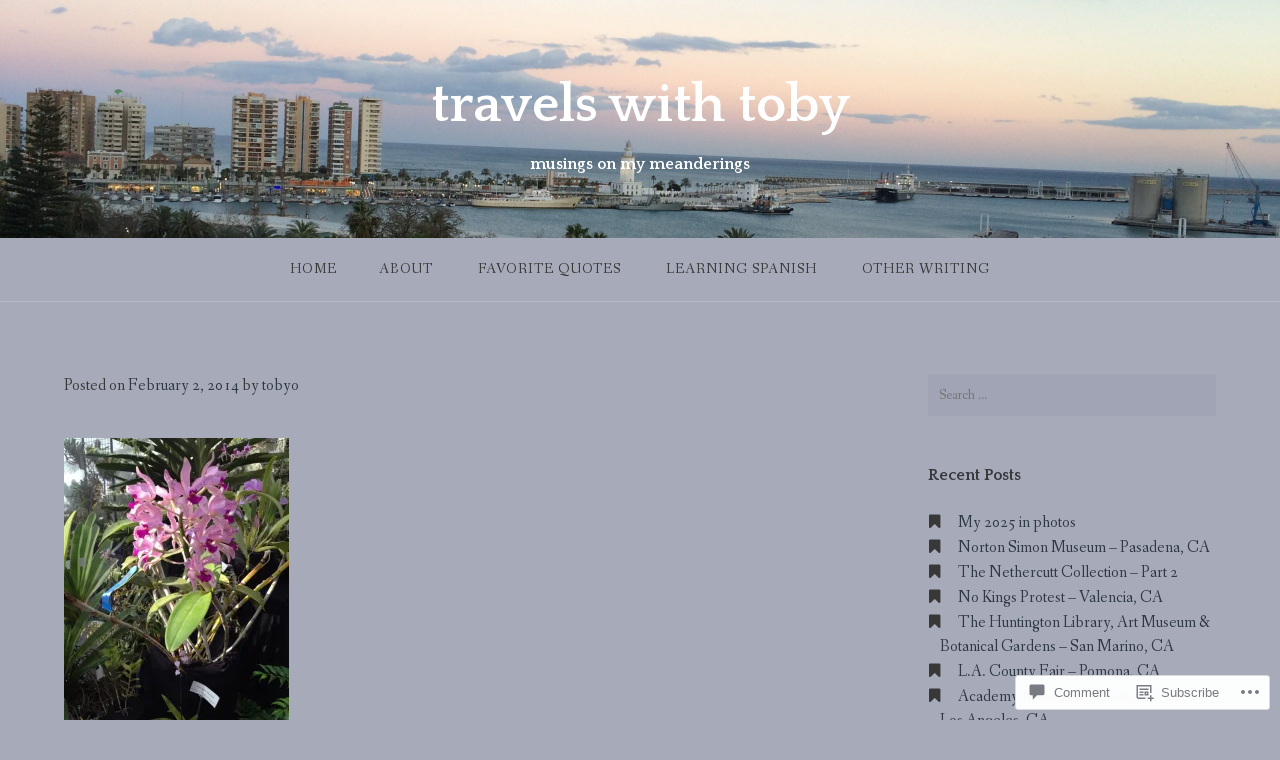

--- FILE ---
content_type: text/html; charset=UTF-8
request_url: https://travelswithtoby.net/2014/02/02/marjorie-mcneely-conservatory-como-park-st-paul-mn/img_1931/
body_size: 26351
content:
<!DOCTYPE html>
<html lang="en">
<head>
<meta charset="UTF-8">
<meta name="viewport" content="width=device-width, initial-scale=1">
<link rel="profile" href="http://gmpg.org/xfn/11">
<link rel="pingback" href="https://travelswithtoby.net/xmlrpc.php">

<title>travels with toby</title>
<meta name='robots' content='max-image-preview:large' />

<!-- Async WordPress.com Remote Login -->
<script id="wpcom_remote_login_js">
var wpcom_remote_login_extra_auth = '';
function wpcom_remote_login_remove_dom_node_id( element_id ) {
	var dom_node = document.getElementById( element_id );
	if ( dom_node ) { dom_node.parentNode.removeChild( dom_node ); }
}
function wpcom_remote_login_remove_dom_node_classes( class_name ) {
	var dom_nodes = document.querySelectorAll( '.' + class_name );
	for ( var i = 0; i < dom_nodes.length; i++ ) {
		dom_nodes[ i ].parentNode.removeChild( dom_nodes[ i ] );
	}
}
function wpcom_remote_login_final_cleanup() {
	wpcom_remote_login_remove_dom_node_classes( "wpcom_remote_login_msg" );
	wpcom_remote_login_remove_dom_node_id( "wpcom_remote_login_key" );
	wpcom_remote_login_remove_dom_node_id( "wpcom_remote_login_validate" );
	wpcom_remote_login_remove_dom_node_id( "wpcom_remote_login_js" );
	wpcom_remote_login_remove_dom_node_id( "wpcom_request_access_iframe" );
	wpcom_remote_login_remove_dom_node_id( "wpcom_request_access_styles" );
}

// Watch for messages back from the remote login
window.addEventListener( "message", function( e ) {
	if ( e.origin === "https://r-login.wordpress.com" ) {
		var data = {};
		try {
			data = JSON.parse( e.data );
		} catch( e ) {
			wpcom_remote_login_final_cleanup();
			return;
		}

		if ( data.msg === 'LOGIN' ) {
			// Clean up the login check iframe
			wpcom_remote_login_remove_dom_node_id( "wpcom_remote_login_key" );

			var id_regex = new RegExp( /^[0-9]+$/ );
			var token_regex = new RegExp( /^.*|.*|.*$/ );
			if (
				token_regex.test( data.token )
				&& id_regex.test( data.wpcomid )
			) {
				// We have everything we need to ask for a login
				var script = document.createElement( "script" );
				script.setAttribute( "id", "wpcom_remote_login_validate" );
				script.src = '/remote-login.php?wpcom_remote_login=validate'
					+ '&wpcomid=' + data.wpcomid
					+ '&token=' + encodeURIComponent( data.token )
					+ '&host=' + window.location.protocol
					+ '//' + window.location.hostname
					+ '&postid=3456'
					+ '&is_singular=';
				document.body.appendChild( script );
			}

			return;
		}

		// Safari ITP, not logged in, so redirect
		if ( data.msg === 'LOGIN-REDIRECT' ) {
			window.location = 'https://wordpress.com/log-in?redirect_to=' + window.location.href;
			return;
		}

		// Safari ITP, storage access failed, remove the request
		if ( data.msg === 'LOGIN-REMOVE' ) {
			var css_zap = 'html { -webkit-transition: margin-top 1s; transition: margin-top 1s; } /* 9001 */ html { margin-top: 0 !important; } * html body { margin-top: 0 !important; } @media screen and ( max-width: 782px ) { html { margin-top: 0 !important; } * html body { margin-top: 0 !important; } }';
			var style_zap = document.createElement( 'style' );
			style_zap.type = 'text/css';
			style_zap.appendChild( document.createTextNode( css_zap ) );
			document.body.appendChild( style_zap );

			var e = document.getElementById( 'wpcom_request_access_iframe' );
			e.parentNode.removeChild( e );

			document.cookie = 'wordpress_com_login_access=denied; path=/; max-age=31536000';

			return;
		}

		// Safari ITP
		if ( data.msg === 'REQUEST_ACCESS' ) {
			console.log( 'request access: safari' );

			// Check ITP iframe enable/disable knob
			if ( wpcom_remote_login_extra_auth !== 'safari_itp_iframe' ) {
				return;
			}

			// If we are in a "private window" there is no ITP.
			var private_window = false;
			try {
				var opendb = window.openDatabase( null, null, null, null );
			} catch( e ) {
				private_window = true;
			}

			if ( private_window ) {
				console.log( 'private window' );
				return;
			}

			var iframe = document.createElement( 'iframe' );
			iframe.id = 'wpcom_request_access_iframe';
			iframe.setAttribute( 'scrolling', 'no' );
			iframe.setAttribute( 'sandbox', 'allow-storage-access-by-user-activation allow-scripts allow-same-origin allow-top-navigation-by-user-activation' );
			iframe.src = 'https://r-login.wordpress.com/remote-login.php?wpcom_remote_login=request_access&origin=' + encodeURIComponent( data.origin ) + '&wpcomid=' + encodeURIComponent( data.wpcomid );

			var css = 'html { -webkit-transition: margin-top 1s; transition: margin-top 1s; } /* 9001 */ html { margin-top: 46px !important; } * html body { margin-top: 46px !important; } @media screen and ( max-width: 660px ) { html { margin-top: 71px !important; } * html body { margin-top: 71px !important; } #wpcom_request_access_iframe { display: block; height: 71px !important; } } #wpcom_request_access_iframe { border: 0px; height: 46px; position: fixed; top: 0; left: 0; width: 100%; min-width: 100%; z-index: 99999; background: #23282d; } ';

			var style = document.createElement( 'style' );
			style.type = 'text/css';
			style.id = 'wpcom_request_access_styles';
			style.appendChild( document.createTextNode( css ) );
			document.body.appendChild( style );

			document.body.appendChild( iframe );
		}

		if ( data.msg === 'DONE' ) {
			wpcom_remote_login_final_cleanup();
		}
	}
}, false );

// Inject the remote login iframe after the page has had a chance to load
// more critical resources
window.addEventListener( "DOMContentLoaded", function( e ) {
	var iframe = document.createElement( "iframe" );
	iframe.style.display = "none";
	iframe.setAttribute( "scrolling", "no" );
	iframe.setAttribute( "id", "wpcom_remote_login_key" );
	iframe.src = "https://r-login.wordpress.com/remote-login.php"
		+ "?wpcom_remote_login=key"
		+ "&origin=aHR0cHM6Ly90cmF2ZWxzd2l0aHRvYnkubmV0"
		+ "&wpcomid=32315781"
		+ "&time=" + Math.floor( Date.now() / 1000 );
	document.body.appendChild( iframe );
}, false );
</script>
<link rel='dns-prefetch' href='//s0.wp.com' />
<link rel='dns-prefetch' href='//widgets.wp.com' />
<link rel='dns-prefetch' href='//fonts-api.wp.com' />
<link rel="alternate" type="application/rss+xml" title="travels with toby &raquo; Feed" href="https://travelswithtoby.net/feed/" />
<link rel="alternate" type="application/rss+xml" title="travels with toby &raquo; Comments Feed" href="https://travelswithtoby.net/comments/feed/" />
<link rel="alternate" type="application/rss+xml" title="travels with toby &raquo;  Comments Feed" href="https://travelswithtoby.net/2014/02/02/marjorie-mcneely-conservatory-como-park-st-paul-mn/img_1931/feed/" />
	<script type="text/javascript">
		/* <![CDATA[ */
		function addLoadEvent(func) {
			var oldonload = window.onload;
			if (typeof window.onload != 'function') {
				window.onload = func;
			} else {
				window.onload = function () {
					oldonload();
					func();
				}
			}
		}
		/* ]]> */
	</script>
	<style id='wp-emoji-styles-inline-css'>

	img.wp-smiley, img.emoji {
		display: inline !important;
		border: none !important;
		box-shadow: none !important;
		height: 1em !important;
		width: 1em !important;
		margin: 0 0.07em !important;
		vertical-align: -0.1em !important;
		background: none !important;
		padding: 0 !important;
	}
/*# sourceURL=wp-emoji-styles-inline-css */
</style>
<link crossorigin='anonymous' rel='stylesheet' id='all-css-2-1' href='/wp-content/plugins/gutenberg-core/v22.2.0/build/styles/block-library/style.css?m=1764855221i&cssminify=yes' type='text/css' media='all' />
<style id='wp-block-library-inline-css'>
.has-text-align-justify {
	text-align:justify;
}
.has-text-align-justify{text-align:justify;}

/*# sourceURL=wp-block-library-inline-css */
</style><style id='global-styles-inline-css'>
:root{--wp--preset--aspect-ratio--square: 1;--wp--preset--aspect-ratio--4-3: 4/3;--wp--preset--aspect-ratio--3-4: 3/4;--wp--preset--aspect-ratio--3-2: 3/2;--wp--preset--aspect-ratio--2-3: 2/3;--wp--preset--aspect-ratio--16-9: 16/9;--wp--preset--aspect-ratio--9-16: 9/16;--wp--preset--color--black: #000000;--wp--preset--color--cyan-bluish-gray: #abb8c3;--wp--preset--color--white: #ffffff;--wp--preset--color--pale-pink: #f78da7;--wp--preset--color--vivid-red: #cf2e2e;--wp--preset--color--luminous-vivid-orange: #ff6900;--wp--preset--color--luminous-vivid-amber: #fcb900;--wp--preset--color--light-green-cyan: #7bdcb5;--wp--preset--color--vivid-green-cyan: #00d084;--wp--preset--color--pale-cyan-blue: #8ed1fc;--wp--preset--color--vivid-cyan-blue: #0693e3;--wp--preset--color--vivid-purple: #9b51e0;--wp--preset--gradient--vivid-cyan-blue-to-vivid-purple: linear-gradient(135deg,rgb(6,147,227) 0%,rgb(155,81,224) 100%);--wp--preset--gradient--light-green-cyan-to-vivid-green-cyan: linear-gradient(135deg,rgb(122,220,180) 0%,rgb(0,208,130) 100%);--wp--preset--gradient--luminous-vivid-amber-to-luminous-vivid-orange: linear-gradient(135deg,rgb(252,185,0) 0%,rgb(255,105,0) 100%);--wp--preset--gradient--luminous-vivid-orange-to-vivid-red: linear-gradient(135deg,rgb(255,105,0) 0%,rgb(207,46,46) 100%);--wp--preset--gradient--very-light-gray-to-cyan-bluish-gray: linear-gradient(135deg,rgb(238,238,238) 0%,rgb(169,184,195) 100%);--wp--preset--gradient--cool-to-warm-spectrum: linear-gradient(135deg,rgb(74,234,220) 0%,rgb(151,120,209) 20%,rgb(207,42,186) 40%,rgb(238,44,130) 60%,rgb(251,105,98) 80%,rgb(254,248,76) 100%);--wp--preset--gradient--blush-light-purple: linear-gradient(135deg,rgb(255,206,236) 0%,rgb(152,150,240) 100%);--wp--preset--gradient--blush-bordeaux: linear-gradient(135deg,rgb(254,205,165) 0%,rgb(254,45,45) 50%,rgb(107,0,62) 100%);--wp--preset--gradient--luminous-dusk: linear-gradient(135deg,rgb(255,203,112) 0%,rgb(199,81,192) 50%,rgb(65,88,208) 100%);--wp--preset--gradient--pale-ocean: linear-gradient(135deg,rgb(255,245,203) 0%,rgb(182,227,212) 50%,rgb(51,167,181) 100%);--wp--preset--gradient--electric-grass: linear-gradient(135deg,rgb(202,248,128) 0%,rgb(113,206,126) 100%);--wp--preset--gradient--midnight: linear-gradient(135deg,rgb(2,3,129) 0%,rgb(40,116,252) 100%);--wp--preset--font-size--small: 13px;--wp--preset--font-size--medium: 20px;--wp--preset--font-size--large: 36px;--wp--preset--font-size--x-large: 42px;--wp--preset--font-family--albert-sans: 'Albert Sans', sans-serif;--wp--preset--font-family--alegreya: Alegreya, serif;--wp--preset--font-family--arvo: Arvo, serif;--wp--preset--font-family--bodoni-moda: 'Bodoni Moda', serif;--wp--preset--font-family--bricolage-grotesque: 'Bricolage Grotesque', sans-serif;--wp--preset--font-family--cabin: Cabin, sans-serif;--wp--preset--font-family--chivo: Chivo, sans-serif;--wp--preset--font-family--commissioner: Commissioner, sans-serif;--wp--preset--font-family--cormorant: Cormorant, serif;--wp--preset--font-family--courier-prime: 'Courier Prime', monospace;--wp--preset--font-family--crimson-pro: 'Crimson Pro', serif;--wp--preset--font-family--dm-mono: 'DM Mono', monospace;--wp--preset--font-family--dm-sans: 'DM Sans', sans-serif;--wp--preset--font-family--dm-serif-display: 'DM Serif Display', serif;--wp--preset--font-family--domine: Domine, serif;--wp--preset--font-family--eb-garamond: 'EB Garamond', serif;--wp--preset--font-family--epilogue: Epilogue, sans-serif;--wp--preset--font-family--fahkwang: Fahkwang, sans-serif;--wp--preset--font-family--figtree: Figtree, sans-serif;--wp--preset--font-family--fira-sans: 'Fira Sans', sans-serif;--wp--preset--font-family--fjalla-one: 'Fjalla One', sans-serif;--wp--preset--font-family--fraunces: Fraunces, serif;--wp--preset--font-family--gabarito: Gabarito, system-ui;--wp--preset--font-family--ibm-plex-mono: 'IBM Plex Mono', monospace;--wp--preset--font-family--ibm-plex-sans: 'IBM Plex Sans', sans-serif;--wp--preset--font-family--ibarra-real-nova: 'Ibarra Real Nova', serif;--wp--preset--font-family--instrument-serif: 'Instrument Serif', serif;--wp--preset--font-family--inter: Inter, sans-serif;--wp--preset--font-family--josefin-sans: 'Josefin Sans', sans-serif;--wp--preset--font-family--jost: Jost, sans-serif;--wp--preset--font-family--libre-baskerville: 'Libre Baskerville', serif;--wp--preset--font-family--libre-franklin: 'Libre Franklin', sans-serif;--wp--preset--font-family--literata: Literata, serif;--wp--preset--font-family--lora: Lora, serif;--wp--preset--font-family--merriweather: Merriweather, serif;--wp--preset--font-family--montserrat: Montserrat, sans-serif;--wp--preset--font-family--newsreader: Newsreader, serif;--wp--preset--font-family--noto-sans-mono: 'Noto Sans Mono', sans-serif;--wp--preset--font-family--nunito: Nunito, sans-serif;--wp--preset--font-family--open-sans: 'Open Sans', sans-serif;--wp--preset--font-family--overpass: Overpass, sans-serif;--wp--preset--font-family--pt-serif: 'PT Serif', serif;--wp--preset--font-family--petrona: Petrona, serif;--wp--preset--font-family--piazzolla: Piazzolla, serif;--wp--preset--font-family--playfair-display: 'Playfair Display', serif;--wp--preset--font-family--plus-jakarta-sans: 'Plus Jakarta Sans', sans-serif;--wp--preset--font-family--poppins: Poppins, sans-serif;--wp--preset--font-family--raleway: Raleway, sans-serif;--wp--preset--font-family--roboto: Roboto, sans-serif;--wp--preset--font-family--roboto-slab: 'Roboto Slab', serif;--wp--preset--font-family--rubik: Rubik, sans-serif;--wp--preset--font-family--rufina: Rufina, serif;--wp--preset--font-family--sora: Sora, sans-serif;--wp--preset--font-family--source-sans-3: 'Source Sans 3', sans-serif;--wp--preset--font-family--source-serif-4: 'Source Serif 4', serif;--wp--preset--font-family--space-mono: 'Space Mono', monospace;--wp--preset--font-family--syne: Syne, sans-serif;--wp--preset--font-family--texturina: Texturina, serif;--wp--preset--font-family--urbanist: Urbanist, sans-serif;--wp--preset--font-family--work-sans: 'Work Sans', sans-serif;--wp--preset--spacing--20: 0.44rem;--wp--preset--spacing--30: 0.67rem;--wp--preset--spacing--40: 1rem;--wp--preset--spacing--50: 1.5rem;--wp--preset--spacing--60: 2.25rem;--wp--preset--spacing--70: 3.38rem;--wp--preset--spacing--80: 5.06rem;--wp--preset--shadow--natural: 6px 6px 9px rgba(0, 0, 0, 0.2);--wp--preset--shadow--deep: 12px 12px 50px rgba(0, 0, 0, 0.4);--wp--preset--shadow--sharp: 6px 6px 0px rgba(0, 0, 0, 0.2);--wp--preset--shadow--outlined: 6px 6px 0px -3px rgb(255, 255, 255), 6px 6px rgb(0, 0, 0);--wp--preset--shadow--crisp: 6px 6px 0px rgb(0, 0, 0);}:where(.is-layout-flex){gap: 0.5em;}:where(.is-layout-grid){gap: 0.5em;}body .is-layout-flex{display: flex;}.is-layout-flex{flex-wrap: wrap;align-items: center;}.is-layout-flex > :is(*, div){margin: 0;}body .is-layout-grid{display: grid;}.is-layout-grid > :is(*, div){margin: 0;}:where(.wp-block-columns.is-layout-flex){gap: 2em;}:where(.wp-block-columns.is-layout-grid){gap: 2em;}:where(.wp-block-post-template.is-layout-flex){gap: 1.25em;}:where(.wp-block-post-template.is-layout-grid){gap: 1.25em;}.has-black-color{color: var(--wp--preset--color--black) !important;}.has-cyan-bluish-gray-color{color: var(--wp--preset--color--cyan-bluish-gray) !important;}.has-white-color{color: var(--wp--preset--color--white) !important;}.has-pale-pink-color{color: var(--wp--preset--color--pale-pink) !important;}.has-vivid-red-color{color: var(--wp--preset--color--vivid-red) !important;}.has-luminous-vivid-orange-color{color: var(--wp--preset--color--luminous-vivid-orange) !important;}.has-luminous-vivid-amber-color{color: var(--wp--preset--color--luminous-vivid-amber) !important;}.has-light-green-cyan-color{color: var(--wp--preset--color--light-green-cyan) !important;}.has-vivid-green-cyan-color{color: var(--wp--preset--color--vivid-green-cyan) !important;}.has-pale-cyan-blue-color{color: var(--wp--preset--color--pale-cyan-blue) !important;}.has-vivid-cyan-blue-color{color: var(--wp--preset--color--vivid-cyan-blue) !important;}.has-vivid-purple-color{color: var(--wp--preset--color--vivid-purple) !important;}.has-black-background-color{background-color: var(--wp--preset--color--black) !important;}.has-cyan-bluish-gray-background-color{background-color: var(--wp--preset--color--cyan-bluish-gray) !important;}.has-white-background-color{background-color: var(--wp--preset--color--white) !important;}.has-pale-pink-background-color{background-color: var(--wp--preset--color--pale-pink) !important;}.has-vivid-red-background-color{background-color: var(--wp--preset--color--vivid-red) !important;}.has-luminous-vivid-orange-background-color{background-color: var(--wp--preset--color--luminous-vivid-orange) !important;}.has-luminous-vivid-amber-background-color{background-color: var(--wp--preset--color--luminous-vivid-amber) !important;}.has-light-green-cyan-background-color{background-color: var(--wp--preset--color--light-green-cyan) !important;}.has-vivid-green-cyan-background-color{background-color: var(--wp--preset--color--vivid-green-cyan) !important;}.has-pale-cyan-blue-background-color{background-color: var(--wp--preset--color--pale-cyan-blue) !important;}.has-vivid-cyan-blue-background-color{background-color: var(--wp--preset--color--vivid-cyan-blue) !important;}.has-vivid-purple-background-color{background-color: var(--wp--preset--color--vivid-purple) !important;}.has-black-border-color{border-color: var(--wp--preset--color--black) !important;}.has-cyan-bluish-gray-border-color{border-color: var(--wp--preset--color--cyan-bluish-gray) !important;}.has-white-border-color{border-color: var(--wp--preset--color--white) !important;}.has-pale-pink-border-color{border-color: var(--wp--preset--color--pale-pink) !important;}.has-vivid-red-border-color{border-color: var(--wp--preset--color--vivid-red) !important;}.has-luminous-vivid-orange-border-color{border-color: var(--wp--preset--color--luminous-vivid-orange) !important;}.has-luminous-vivid-amber-border-color{border-color: var(--wp--preset--color--luminous-vivid-amber) !important;}.has-light-green-cyan-border-color{border-color: var(--wp--preset--color--light-green-cyan) !important;}.has-vivid-green-cyan-border-color{border-color: var(--wp--preset--color--vivid-green-cyan) !important;}.has-pale-cyan-blue-border-color{border-color: var(--wp--preset--color--pale-cyan-blue) !important;}.has-vivid-cyan-blue-border-color{border-color: var(--wp--preset--color--vivid-cyan-blue) !important;}.has-vivid-purple-border-color{border-color: var(--wp--preset--color--vivid-purple) !important;}.has-vivid-cyan-blue-to-vivid-purple-gradient-background{background: var(--wp--preset--gradient--vivid-cyan-blue-to-vivid-purple) !important;}.has-light-green-cyan-to-vivid-green-cyan-gradient-background{background: var(--wp--preset--gradient--light-green-cyan-to-vivid-green-cyan) !important;}.has-luminous-vivid-amber-to-luminous-vivid-orange-gradient-background{background: var(--wp--preset--gradient--luminous-vivid-amber-to-luminous-vivid-orange) !important;}.has-luminous-vivid-orange-to-vivid-red-gradient-background{background: var(--wp--preset--gradient--luminous-vivid-orange-to-vivid-red) !important;}.has-very-light-gray-to-cyan-bluish-gray-gradient-background{background: var(--wp--preset--gradient--very-light-gray-to-cyan-bluish-gray) !important;}.has-cool-to-warm-spectrum-gradient-background{background: var(--wp--preset--gradient--cool-to-warm-spectrum) !important;}.has-blush-light-purple-gradient-background{background: var(--wp--preset--gradient--blush-light-purple) !important;}.has-blush-bordeaux-gradient-background{background: var(--wp--preset--gradient--blush-bordeaux) !important;}.has-luminous-dusk-gradient-background{background: var(--wp--preset--gradient--luminous-dusk) !important;}.has-pale-ocean-gradient-background{background: var(--wp--preset--gradient--pale-ocean) !important;}.has-electric-grass-gradient-background{background: var(--wp--preset--gradient--electric-grass) !important;}.has-midnight-gradient-background{background: var(--wp--preset--gradient--midnight) !important;}.has-small-font-size{font-size: var(--wp--preset--font-size--small) !important;}.has-medium-font-size{font-size: var(--wp--preset--font-size--medium) !important;}.has-large-font-size{font-size: var(--wp--preset--font-size--large) !important;}.has-x-large-font-size{font-size: var(--wp--preset--font-size--x-large) !important;}.has-albert-sans-font-family{font-family: var(--wp--preset--font-family--albert-sans) !important;}.has-alegreya-font-family{font-family: var(--wp--preset--font-family--alegreya) !important;}.has-arvo-font-family{font-family: var(--wp--preset--font-family--arvo) !important;}.has-bodoni-moda-font-family{font-family: var(--wp--preset--font-family--bodoni-moda) !important;}.has-bricolage-grotesque-font-family{font-family: var(--wp--preset--font-family--bricolage-grotesque) !important;}.has-cabin-font-family{font-family: var(--wp--preset--font-family--cabin) !important;}.has-chivo-font-family{font-family: var(--wp--preset--font-family--chivo) !important;}.has-commissioner-font-family{font-family: var(--wp--preset--font-family--commissioner) !important;}.has-cormorant-font-family{font-family: var(--wp--preset--font-family--cormorant) !important;}.has-courier-prime-font-family{font-family: var(--wp--preset--font-family--courier-prime) !important;}.has-crimson-pro-font-family{font-family: var(--wp--preset--font-family--crimson-pro) !important;}.has-dm-mono-font-family{font-family: var(--wp--preset--font-family--dm-mono) !important;}.has-dm-sans-font-family{font-family: var(--wp--preset--font-family--dm-sans) !important;}.has-dm-serif-display-font-family{font-family: var(--wp--preset--font-family--dm-serif-display) !important;}.has-domine-font-family{font-family: var(--wp--preset--font-family--domine) !important;}.has-eb-garamond-font-family{font-family: var(--wp--preset--font-family--eb-garamond) !important;}.has-epilogue-font-family{font-family: var(--wp--preset--font-family--epilogue) !important;}.has-fahkwang-font-family{font-family: var(--wp--preset--font-family--fahkwang) !important;}.has-figtree-font-family{font-family: var(--wp--preset--font-family--figtree) !important;}.has-fira-sans-font-family{font-family: var(--wp--preset--font-family--fira-sans) !important;}.has-fjalla-one-font-family{font-family: var(--wp--preset--font-family--fjalla-one) !important;}.has-fraunces-font-family{font-family: var(--wp--preset--font-family--fraunces) !important;}.has-gabarito-font-family{font-family: var(--wp--preset--font-family--gabarito) !important;}.has-ibm-plex-mono-font-family{font-family: var(--wp--preset--font-family--ibm-plex-mono) !important;}.has-ibm-plex-sans-font-family{font-family: var(--wp--preset--font-family--ibm-plex-sans) !important;}.has-ibarra-real-nova-font-family{font-family: var(--wp--preset--font-family--ibarra-real-nova) !important;}.has-instrument-serif-font-family{font-family: var(--wp--preset--font-family--instrument-serif) !important;}.has-inter-font-family{font-family: var(--wp--preset--font-family--inter) !important;}.has-josefin-sans-font-family{font-family: var(--wp--preset--font-family--josefin-sans) !important;}.has-jost-font-family{font-family: var(--wp--preset--font-family--jost) !important;}.has-libre-baskerville-font-family{font-family: var(--wp--preset--font-family--libre-baskerville) !important;}.has-libre-franklin-font-family{font-family: var(--wp--preset--font-family--libre-franklin) !important;}.has-literata-font-family{font-family: var(--wp--preset--font-family--literata) !important;}.has-lora-font-family{font-family: var(--wp--preset--font-family--lora) !important;}.has-merriweather-font-family{font-family: var(--wp--preset--font-family--merriweather) !important;}.has-montserrat-font-family{font-family: var(--wp--preset--font-family--montserrat) !important;}.has-newsreader-font-family{font-family: var(--wp--preset--font-family--newsreader) !important;}.has-noto-sans-mono-font-family{font-family: var(--wp--preset--font-family--noto-sans-mono) !important;}.has-nunito-font-family{font-family: var(--wp--preset--font-family--nunito) !important;}.has-open-sans-font-family{font-family: var(--wp--preset--font-family--open-sans) !important;}.has-overpass-font-family{font-family: var(--wp--preset--font-family--overpass) !important;}.has-pt-serif-font-family{font-family: var(--wp--preset--font-family--pt-serif) !important;}.has-petrona-font-family{font-family: var(--wp--preset--font-family--petrona) !important;}.has-piazzolla-font-family{font-family: var(--wp--preset--font-family--piazzolla) !important;}.has-playfair-display-font-family{font-family: var(--wp--preset--font-family--playfair-display) !important;}.has-plus-jakarta-sans-font-family{font-family: var(--wp--preset--font-family--plus-jakarta-sans) !important;}.has-poppins-font-family{font-family: var(--wp--preset--font-family--poppins) !important;}.has-raleway-font-family{font-family: var(--wp--preset--font-family--raleway) !important;}.has-roboto-font-family{font-family: var(--wp--preset--font-family--roboto) !important;}.has-roboto-slab-font-family{font-family: var(--wp--preset--font-family--roboto-slab) !important;}.has-rubik-font-family{font-family: var(--wp--preset--font-family--rubik) !important;}.has-rufina-font-family{font-family: var(--wp--preset--font-family--rufina) !important;}.has-sora-font-family{font-family: var(--wp--preset--font-family--sora) !important;}.has-source-sans-3-font-family{font-family: var(--wp--preset--font-family--source-sans-3) !important;}.has-source-serif-4-font-family{font-family: var(--wp--preset--font-family--source-serif-4) !important;}.has-space-mono-font-family{font-family: var(--wp--preset--font-family--space-mono) !important;}.has-syne-font-family{font-family: var(--wp--preset--font-family--syne) !important;}.has-texturina-font-family{font-family: var(--wp--preset--font-family--texturina) !important;}.has-urbanist-font-family{font-family: var(--wp--preset--font-family--urbanist) !important;}.has-work-sans-font-family{font-family: var(--wp--preset--font-family--work-sans) !important;}
/*# sourceURL=global-styles-inline-css */
</style>

<style id='classic-theme-styles-inline-css'>
/*! This file is auto-generated */
.wp-block-button__link{color:#fff;background-color:#32373c;border-radius:9999px;box-shadow:none;text-decoration:none;padding:calc(.667em + 2px) calc(1.333em + 2px);font-size:1.125em}.wp-block-file__button{background:#32373c;color:#fff;text-decoration:none}
/*# sourceURL=/wp-includes/css/classic-themes.min.css */
</style>
<link crossorigin='anonymous' rel='stylesheet' id='all-css-4-1' href='/_static/??-eJx9j9sOwjAIhl/ISjTzdGF8FNMD0c7RNYVuPr4sy27U7IbADx8/wJiN75NgEqBqclcfMTH4vqDqlK2AThCGaLFD0rGtZ97Af2yM4YGiOC+5EXyvI1ltjHO5ILPRSLGSkad68RrXomTrX0alecXcAK5p6d0HTKEvYKv0ZEWi/6GAiwdXYxdgwOLUWcXpS/6up1tudN2djud9c2maQ/sBK5V29A==&cssminify=yes' type='text/css' media='all' />
<link rel='stylesheet' id='verbum-gutenberg-css-css' href='https://widgets.wp.com/verbum-block-editor/block-editor.css?ver=1738686361' media='all' />
<link crossorigin='anonymous' rel='stylesheet' id='all-css-6-1' href='/wp-content/themes/pub/gateway/style.css?m=1741693332i&cssminify=yes' type='text/css' media='all' />
<link rel='stylesheet' id='gateway-fonts-css' href='https://fonts-api.wp.com/css?family=Quattrocento%3A400%2C700%7CFanwood+Text%3A400%2C400italic&#038;subset=latin%2Clatin-ext' media='all' />
<link crossorigin='anonymous' rel='stylesheet' id='all-css-8-1' href='/_static/??-eJx9jcEKwjAQRH/IdSlE1IP4LWnYxkiSDd0NoX/f2EuRQm/zZngMtgKOs1JW1A8lEix1RG+Vml1w6pOgE9kS2EbCia69uOC5GbJD0SUStOI4HZRUocTqQxacaYzse/Tb045nkieGyM5q4PwHMEUb5p/6Tq/B3J7GPO6D+a63l1b1&cssminify=yes' type='text/css' media='all' />
<link crossorigin='anonymous' rel='stylesheet' id='print-css-9-1' href='/wp-content/mu-plugins/global-print/global-print.css?m=1465851035i&cssminify=yes' type='text/css' media='print' />
<style id='jetpack-global-styles-frontend-style-inline-css'>
:root { --font-headings: unset; --font-base: unset; --font-headings-default: -apple-system,BlinkMacSystemFont,"Segoe UI",Roboto,Oxygen-Sans,Ubuntu,Cantarell,"Helvetica Neue",sans-serif; --font-base-default: -apple-system,BlinkMacSystemFont,"Segoe UI",Roboto,Oxygen-Sans,Ubuntu,Cantarell,"Helvetica Neue",sans-serif;}
/*# sourceURL=jetpack-global-styles-frontend-style-inline-css */
</style>
<link crossorigin='anonymous' rel='stylesheet' id='all-css-12-1' href='/_static/??/wp-content/themes/h4/global.css,/wp-content/mu-plugins/widgets/css/widget-grid-and-list.css?m=1459448823j&cssminify=yes' type='text/css' media='all' />
<script type="text/javascript" id="wpcom-actionbar-placeholder-js-extra">
/* <![CDATA[ */
var actionbardata = {"siteID":"32315781","postID":"3456","siteURL":"https://travelswithtoby.net","xhrURL":"https://travelswithtoby.net/wp-admin/admin-ajax.php","nonce":"dd15ffb2a3","isLoggedIn":"","statusMessage":"","subsEmailDefault":"instantly","proxyScriptUrl":"https://s0.wp.com/wp-content/js/wpcom-proxy-request.js?m=1513050504i&amp;ver=20211021","shortlink":"https://wp.me/a2bAOh-TK","i18n":{"followedText":"New posts from this site will now appear in your \u003Ca href=\"https://wordpress.com/reader\"\u003EReader\u003C/a\u003E","foldBar":"Collapse this bar","unfoldBar":"Expand this bar","shortLinkCopied":"Shortlink copied to clipboard."}};
//# sourceURL=wpcom-actionbar-placeholder-js-extra
/* ]]> */
</script>
<script type="text/javascript" id="jetpack-mu-wpcom-settings-js-before">
/* <![CDATA[ */
var JETPACK_MU_WPCOM_SETTINGS = {"assetsUrl":"https://s0.wp.com/wp-content/mu-plugins/jetpack-mu-wpcom-plugin/sun/jetpack_vendor/automattic/jetpack-mu-wpcom/src/build/"};
//# sourceURL=jetpack-mu-wpcom-settings-js-before
/* ]]> */
</script>
<script crossorigin='anonymous' type='text/javascript'  src='/_static/??-eJzTLy/QTc7PK0nNK9HPKtYvyinRLSjKr6jUyyrW0QfKZeYl55SmpBaDJLMKS1OLKqGUXm5mHkFFurmZ6UWJJalQxfa5tobmRgamxgZmFpZZACbyLJI='></script>
<script type="text/javascript" id="rlt-proxy-js-after">
/* <![CDATA[ */
	rltInitialize( {"token":null,"iframeOrigins":["https:\/\/widgets.wp.com"]} );
//# sourceURL=rlt-proxy-js-after
/* ]]> */
</script>
<link rel="EditURI" type="application/rsd+xml" title="RSD" href="https://travelswithtoby.wordpress.com/xmlrpc.php?rsd" />
<meta name="generator" content="WordPress.com" />
<link rel="canonical" href="https://travelswithtoby.net/2014/02/02/marjorie-mcneely-conservatory-como-park-st-paul-mn/img_1931/" />
<link rel='shortlink' href='https://wp.me/a2bAOh-TK' />
<link rel="alternate" type="application/json+oembed" href="https://public-api.wordpress.com/oembed/?format=json&amp;url=https%3A%2F%2Ftravelswithtoby.net%2F2014%2F02%2F02%2Fmarjorie-mcneely-conservatory-como-park-st-paul-mn%2Fimg_1931%2F&amp;for=wpcom-auto-discovery" /><link rel="alternate" type="application/xml+oembed" href="https://public-api.wordpress.com/oembed/?format=xml&amp;url=https%3A%2F%2Ftravelswithtoby.net%2F2014%2F02%2F02%2Fmarjorie-mcneely-conservatory-como-park-st-paul-mn%2Fimg_1931%2F&amp;for=wpcom-auto-discovery" />
<!-- Jetpack Open Graph Tags -->
<meta property="og:type" content="article" />
<meta property="og:title" content=" " />
<meta property="og:url" content="https://travelswithtoby.net/2014/02/02/marjorie-mcneely-conservatory-como-park-st-paul-mn/img_1931/" />
<meta property="og:description" content="Visit the post for more." />
<meta property="article:published_time" content="2014-02-02T22:15:11+00:00" />
<meta property="article:modified_time" content="2014-02-02T22:15:11+00:00" />
<meta property="og:site_name" content="travels with toby" />
<meta property="og:image" content="https://travelswithtoby.net/wp-content/uploads/2014/02/img_1931.jpg" />
<meta property="og:image:alt" content="" />
<meta property="og:locale" content="en_US" />
<meta property="article:publisher" content="https://www.facebook.com/WordPresscom" />
<meta name="twitter:text:title" content="travels with toby" />
<meta name="twitter:image" content="https://travelswithtoby.net/wp-content/uploads/2014/02/img_1931.jpg?w=640" />
<meta name="twitter:card" content="summary_large_image" />
<meta name="twitter:description" content="Visit the post for more." />

<!-- End Jetpack Open Graph Tags -->
<link rel="shortcut icon" type="image/x-icon" href="https://s0.wp.com/i/favicon.ico?m=1713425267i" sizes="16x16 24x24 32x32 48x48" />
<link rel="icon" type="image/x-icon" href="https://s0.wp.com/i/favicon.ico?m=1713425267i" sizes="16x16 24x24 32x32 48x48" />
<link rel="apple-touch-icon" href="https://s0.wp.com/i/webclip.png?m=1713868326i" />
<link rel='openid.server' href='https://travelswithtoby.net/?openidserver=1' />
<link rel='openid.delegate' href='https://travelswithtoby.net/' />
<link rel="search" type="application/opensearchdescription+xml" href="https://travelswithtoby.net/osd.xml" title="travels with toby" />
<link rel="search" type="application/opensearchdescription+xml" href="https://s1.wp.com/opensearch.xml" title="WordPress.com" />
<meta name="theme-color" content="#a7aab9" />
		<style type="text/css">
			.recentcomments a {
				display: inline !important;
				padding: 0 !important;
				margin: 0 !important;
			}

			table.recentcommentsavatartop img.avatar, table.recentcommentsavatarend img.avatar {
				border: 0px;
				margin: 0;
			}

			table.recentcommentsavatartop a, table.recentcommentsavatarend a {
				border: 0px !important;
				background-color: transparent !important;
			}

			td.recentcommentsavatarend, td.recentcommentsavatartop {
				padding: 0px 0px 1px 0px;
				margin: 0px;
			}

			td.recentcommentstextend {
				border: none !important;
				padding: 0px 0px 2px 10px;
			}

			.rtl td.recentcommentstextend {
				padding: 0px 10px 2px 0px;
			}

			td.recentcommentstexttop {
				border: none;
				padding: 0px 0px 0px 10px;
			}

			.rtl td.recentcommentstexttop {
				padding: 0px 10px 0px 0px;
			}
		</style>
		<meta name="description" content="musings on my meanderings" />
	<style type="text/css">
			.site-title a,
		.site-description {
			color: #ffffff;
		}
	
			.header-bg {
			background-image: url( https://travelswithtoby.net/wp-content/uploads/2016/03/cropped-img_4597.jpg );
			background-repeat: no-repeat;
		}

		@media screen and ( min-width: 50em ) {
			.header-bg {
				background-attachment: fixed;
									background-size: 100%;
					background-position: top center;
											}
		}
	
	</style>
	<style type="text/css" id="custom-background-css">
body.custom-background { background-color: #a7aab9; }
</style>
	<style type="text/css" id="custom-colors-css">body, abbr, acronym, .comment-metadata, .comment-metadata a { color: #383838;}
.site-footer { color: #A0A0A0;}
.footer-widgets .jetpack_widget_social_icons a:hover { color: #8E8E8E;}
.widget_wpcom_social_media_icons_widget a:before, button:hover, button:focus, .button:hover, .button:focus, .footer-widgets .widget_tag_cloud a, .footer-widgets .wp_widget_tag_cloud a, .widget_tag_cloud a, .wp_widget_tag_cloud a, .footer-widgets .widget_tag_cloud a:hover, .footer-widgets .wp_widget_tag_cloud a:hover, .widget_tag_cloud a:hover, .wp_widget_tag_cloud a:hover, .site-title a, .site-description, html input[type="button"], input[type="reset"], input[type="submit"], button, .button, #infinite-handle span { color: #FFFFFF;}
.site-footer .search-form input[type="search"] { color: #FFFFFF;}
.widget_wpcom_social_media_icons_widget a:hover before, html input[type="button"]:hover, input[type="reset"]:hover, input[type="submit"]:hover, #infinite-handle span:hover { color: #FFFFFF;}
.entry-footer .left i { color: #383838;}
abbr[title], .featured-image img, table, hr, .stick, .main-navigation ul ul { border-color: #dddddd;}
abbr[title], .featured-image img, table, hr, .stick, .main-navigation ul ul { border-color: rgba( 221, 221, 221, 0.3 );}
input[type="text"]:focus, input[type="password"]:focus, input[type="date"]:focus, input[type="datetime"]:focus, input[type="datetime-local"]:focus, input[type="month"]:focus, input[type="week"]:focus, input[type="email"]:focus, input[type="number"]:focus, input[type="search"]:focus, input[type="tel"]:focus, input[type="time"]:focus, input[type="url"]:focus, input[type="color"]:focus, textarea:focus { border-color: #999999;}
input[type="text"]:focus, input[type="password"]:focus, input[type="date"]:focus, input[type="datetime"]:focus, input[type="datetime-local"]:focus, input[type="month"]:focus, input[type="week"]:focus, input[type="email"]:focus, input[type="number"]:focus, input[type="search"]:focus, input[type="tel"]:focus, input[type="time"]:focus, input[type="url"]:focus, input[type="color"]:focus, textarea:focus { border-color: rgba( 153, 153, 153, 0.3 );}
blockquote, blockquote p { color: #383838;}
table tr th, .comment-meta .fn a, .jetpack_widget_social_icons a:hover { color: #383838;}
input[type="text"], input[type="password"], input[type="date"], input[type="datetime"], input[type="datetime-local"], input[type="month"], input[type="week"], input[type="email"], input[type="number"], input[type="search"], input[type="tel"], input[type="time"], input[type="url"], input[type="color"], textarea { color: #383838;}
table tr td { color: #383838;}
.main-navigation a, .single .hentry .right, #infinite-footer .blog-info a, #infinite-footer .blog-credits a { color: #383838;}
.main-navigation ul li.menu-item-has-children > a:after, .main-navigation ul li.page_item_has_children > a:after { border-top-color: #383838;}
.main-navigation ul ul li.menu-item-has-children > a:after, .main-navigation ul ul li.page_item_has_children > a:after { border-left-color: #383838;}
.widget_archive ul, .widget_categories ul, .widget_pages ul, .widget_links ul, .widget_meta ul, .widget_recent_comments ul, .widget_recent_entries ul { color: #383838;}
.main-navigation ul ul a { color: #383838;}
.menu-toggle { color: #D6D6D6;}
code { color: #333333;}
.hentry.sticky { background-color: #f7fbff;}
.hentry.sticky { background-color: rgba( 247, 251, 255, 0.2 );}
body, .stick, table, .main-navigation ul ul { background-color: #a7aab9;}
#infinite-footer .container { background-color: #a7aab9;}
#infinite-footer .container { background-color: rgba( 167, 170, 185, 0.9 );}
input[type="text"]:focus, input[type="password"]:focus, input[type="date"]:focus, input[type="datetime"]:focus, input[type="datetime-local"]:focus, input[type="month"]:focus, input[type="week"]:focus, input[type="email"]:focus, input[type="number"]:focus, input[type="search"]:focus, input[type="tel"]:focus, input[type="time"]:focus, input[type="url"]:focus, input[type="color"]:focus, textarea:focus { background-color: #A4A7B6;}
input[type="text"], input[type="password"], input[type="date"], input[type="datetime"], input[type="datetime-local"], input[type="month"], input[type="week"], input[type="email"], input[type="number"], input[type="search"], input[type="tel"], input[type="time"], input[type="url"], input[type="color"], textarea, pre, .comment-body, code, .entry-footer .left, blockquote, table tr.even, table tr.alt, table tr:nth-of-type(even) { background-color: #A1A4B4;}
code { border-color: #9EA1B1;}
blockquote { border-color: #5a6f82;}
.widget_wpcom_social_media_icons_widget a:before, .widget_tag_cloud a, .wp_widget_tag_cloud a, .header-bg, html input[type="button"], input[type="reset"], input[type="submit"], button, .button, #infinite-handle span { background-color: #5a6f82;}
button:hover, button:focus, .button:hover, .button:focus { background-color: #4F6272;}
#infinite-footer .blog-info a:hover, .main-navigation .current_page_item > a, .main-navigation .current-menu-item > a, .main-navigation .current_page_ancestor > a, .entry-footer .left i:hover, a, a:hover, a:focus, .main-navigation li:hover > a, .main-navigation li.focus > a { color: #2E3946;}
.site-info a, .site-info a:hover, .site-info a:focus, .footer-widgets a, .footer-widgets a:hover, .footer-widgets a:focus { color: #8FA2B1;}
h1, h2, h3, h4, h5, h6 { color: #35393A;}
.hentry h1 a, .hentry h2 a, .hentry h3 a, .hentry h4 a, .hentry h5 a { color: #35393A;}
.site-footer h1, .site-footer h2, .site-footer h3, .site-footer h4, .site-footer h5, .site-footer h6 { color: #99A1A2;}
</style>
<link crossorigin='anonymous' rel='stylesheet' id='all-css-0-3' href='/_static/??-eJyNzN0KwjAMQOEXcgv1B/VCfBTZmlIy26QsCXt9KwjinZcfHA5sbYjCltig+tCKZ2KFJVmb4vNjUGd4EEeYnQp2zhpXakbS2x+NlXiMqjv4e1wFvSSFjTAnU8giuKYJFfrnq/f1Xm/hfDpcL+EY9ssLv3RGsg==&cssminify=yes' type='text/css' media='all' />
</head>

<body class="attachment wp-singular attachment-template-default single single-attachment postid-3456 attachmentid-3456 attachment-jpeg custom-background wp-theme-pubgateway customizer-styles-applied jetpack-reblog-enabled custom-colors">

<div id="page" class="hfeed site">
	<a class="skip-link screen-reader-text" href="#content">Skip to content</a>

	<div class="header-bg">
		<div class="site-branding">

			
			<h1 class="site-title"><a href="https://travelswithtoby.net/" rel="home">travels with toby</a></h1>
			<h2 class="site-description">musings on my meanderings</h2>

		</div><!-- .site-branding -->

	</div><!-- .header-bg -->

	<header id="masthead" class="site-header" role="banner">

		<div class="stick">

			<nav id="site-navigation" class="main-navigation clear" role="navigation">
				<button class="menu-toggle" aria-controls="primary-menu" aria-expanded="false">Menu</button>
				<div id="primary-menu" class="menu"><ul>
<li ><a href="https://travelswithtoby.net/">Home</a></li><li class="page_item page-item-2"><a href="https://travelswithtoby.net/about/">About</a></li>
<li class="page_item page-item-2973"><a href="https://travelswithtoby.net/favorite-quotes/">Favorite Quotes</a></li>
<li class="page_item page-item-3425"><a href="https://travelswithtoby.net/learning-spanish/">Learning Spanish</a></li>
<li class="page_item page-item-14180"><a href="https://travelswithtoby.net/other-writing/">Other Writing</a></li>
</ul></div>
			</nav><!-- #site-navigation -->

		</div><!-- .sticky -->

	</header><!-- .row #masthead -->

	<div id="content" class="site-content">

<div id="primary" class="content-area">

	<main id="main" class="site-main" role="main">

		
			
<article id="post-3456" class="post-3456 attachment type-attachment status-inherit hentry">

	<header class="entry-header">
		
		<div class="entry-meta">
			<span class="posted-on">Posted on <a href="https://travelswithtoby.net/2014/02/02/marjorie-mcneely-conservatory-como-park-st-paul-mn/img_1931/" rel="bookmark"><time class="entry-date published updated" datetime="2014-02-02T16:15:11-06:00">February 2, 2014</time></a></span><span class="byline"> by <span class="author vcard"><a class="url fn n" href="https://travelswithtoby.net/author/tobyo60/">tobyo</a></span></span>		</div><!-- .entry-meta -->
	</header><!-- .entry-header -->

	<div class="entry-content">
		<p class="attachment"><a href='https://travelswithtoby.net/wp-content/uploads/2014/02/img_1931.jpg'><img width="225" height="300" src="https://travelswithtoby.net/wp-content/uploads/2014/02/img_1931.jpg?w=225" class="attachment-medium size-medium" alt="" srcset="https://travelswithtoby.net/wp-content/uploads/2014/02/img_1931.jpg?w=225 225w, https://travelswithtoby.net/wp-content/uploads/2014/02/img_1931.jpg?w=450 450w, https://travelswithtoby.net/wp-content/uploads/2014/02/img_1931.jpg?w=113 113w" sizes="(max-width: 225px) 100vw, 225px" data-attachment-id="3456" data-permalink="https://travelswithtoby.net/2014/02/02/marjorie-mcneely-conservatory-como-park-st-paul-mn/img_1931/" data-orig-file="https://travelswithtoby.net/wp-content/uploads/2014/02/img_1931.jpg" data-orig-size="600,800" data-comments-opened="1" data-image-meta="{&quot;aperture&quot;:&quot;2.4&quot;,&quot;credit&quot;:&quot;Picasa&quot;,&quot;camera&quot;:&quot;iPhone 4S&quot;,&quot;caption&quot;:&quot;&quot;,&quot;created_timestamp&quot;:&quot;1391339337&quot;,&quot;copyright&quot;:&quot;&quot;,&quot;focal_length&quot;:&quot;4.28&quot;,&quot;iso&quot;:&quot;50&quot;,&quot;shutter_speed&quot;:&quot;0.00641025&quot;,&quot;title&quot;:&quot;&quot;}" data-image-title="" data-image-description="" data-image-caption="" data-medium-file="https://travelswithtoby.net/wp-content/uploads/2014/02/img_1931.jpg?w=225" data-large-file="https://travelswithtoby.net/wp-content/uploads/2014/02/img_1931.jpg?w=600" /></a></p>
			</div><!-- .entry-content -->

	<footer class="entry-footer clear">

		<span class="left">
						<a href="https://travelswithtoby.net/2014/02/02/marjorie-mcneely-conservatory-como-park-st-paul-mn/img_1931/"><i class="fa fa-link"></i></a>
					</span>

		<span class="right"></span>

	</footer><!-- .entry-footer -->

</article><!-- #post-## -->
			
	<nav class="navigation post-navigation" aria-label="Posts">
		<h2 class="screen-reader-text">Post navigation</h2>
		<div class="nav-links"><div class="nav-previous"><a href="https://travelswithtoby.net/2014/02/02/marjorie-mcneely-conservatory-como-park-st-paul-mn/" rel="prev">Marjorie McNeely Conservatory &#8211; Como Park, St. Paul,&nbsp;MN</a></div></div>
	</nav>
			<hr>

			
<div id="comments" class="comments-area">

	
	
	
		<div id="respond" class="comment-respond">
		<h3 id="reply-title" class="comment-reply-title">Leave a comment, won't you? <small><a rel="nofollow" id="cancel-comment-reply-link" href="/2014/02/02/marjorie-mcneely-conservatory-como-park-st-paul-mn/img_1931/#respond" style="display:none;">Cancel reply</a></small></h3><form action="https://travelswithtoby.net/wp-comments-post.php" method="post" id="commentform" class="comment-form">


<div class="comment-form__verbum transparent"></div><div class="verbum-form-meta"><input type='hidden' name='comment_post_ID' value='3456' id='comment_post_ID' />
<input type='hidden' name='comment_parent' id='comment_parent' value='0' />

			<input type="hidden" name="highlander_comment_nonce" id="highlander_comment_nonce" value="34c0ed8858" />
			<input type="hidden" name="verbum_show_subscription_modal" value="" /></div><p style="display: none;"><input type="hidden" id="akismet_comment_nonce" name="akismet_comment_nonce" value="2fa33a6d70" /></p><p style="display: none !important;" class="akismet-fields-container" data-prefix="ak_"><label>&#916;<textarea name="ak_hp_textarea" cols="45" rows="8" maxlength="100"></textarea></label><input type="hidden" id="ak_js_1" name="ak_js" value="43"/><script type="text/javascript">
/* <![CDATA[ */
document.getElementById( "ak_js_1" ).setAttribute( "value", ( new Date() ).getTime() );
/* ]]> */
</script>
</p></form>	</div><!-- #respond -->
	<p class="akismet_comment_form_privacy_notice">This site uses Akismet to reduce spam. <a href="https://akismet.com/privacy/" target="_blank" rel="nofollow noopener">Learn how your comment data is processed.</a></p>
</div><!-- #comments -->

		
	</main><!-- #main -->

</div><!-- #primary -->


<div id="secondary" class="widget-area" role="complementary">

	<aside id="search-3" class="widget widget_search"><form role="search" method="get" class="search-form" action="https://travelswithtoby.net/">
				<label>
					<span class="screen-reader-text">Search for:</span>
					<input type="search" class="search-field" placeholder="Search &hellip;" value="" name="s" />
				</label>
				<input type="submit" class="search-submit" value="Search" />
			</form></aside>
		<aside id="recent-posts-2" class="widget widget_recent_entries">
		<h1 class="widget-title">Recent Posts</h1>
		<ul>
											<li>
					<a href="https://travelswithtoby.net/2026/01/03/my-2025-in-photos/">My 2025 in&nbsp;photos</a>
									</li>
											<li>
					<a href="https://travelswithtoby.net/2025/12/19/norton-simon-museum-pasadena-ca/">Norton Simon Museum &#8211; Pasadena,&nbsp;CA</a>
									</li>
											<li>
					<a href="https://travelswithtoby.net/2025/11/30/the-nethercutt-collection-part-2/">The Nethercutt Collection &#8211; Part&nbsp;2</a>
									</li>
											<li>
					<a href="https://travelswithtoby.net/2025/10/19/no-kings-protest-valencia-ca/">No Kings Protest &#8211; Valencia,&nbsp;CA</a>
									</li>
											<li>
					<a href="https://travelswithtoby.net/2025/08/24/the-huntington-library-art-museum-botanical-gardens-san-marino-ca/">The Huntington Library, Art Museum &amp; Botanical Gardens &#8211; San Marino,&nbsp;CA</a>
									</li>
											<li>
					<a href="https://travelswithtoby.net/2025/07/27/l-a-county-fair-pomona-ca/">L.A. County Fair &#8211; Pomona,&nbsp;CA</a>
									</li>
											<li>
					<a href="https://travelswithtoby.net/2025/06/21/academy-museum-of-motion-pictures-los-angeles-ca/">Academy Museum of Motion Pictures &#8211; Los Angeles,&nbsp;CA</a>
									</li>
											<li>
					<a href="https://travelswithtoby.net/2025/06/07/the-nethercutt-collection-sylmar-ca/">The Nethercutt Collection &#8211; Sylmar,&nbsp;CA</a>
									</li>
											<li>
					<a href="https://travelswithtoby.net/2025/05/25/spring-in-los-angeles/">Spring in Los&nbsp;Angeles</a>
									</li>
											<li>
					<a href="https://travelswithtoby.net/2025/05/10/the-great-wall-of-los-angeles/">The Great Wall of Los&nbsp;Angeles</a>
									</li>
											<li>
					<a href="https://travelswithtoby.net/2025/04/24/los-angeles-zoo-and-botanical-gardens/">Los Angeles Zoo and Botanical&nbsp;Gardens</a>
									</li>
											<li>
					<a href="https://travelswithtoby.net/2025/04/05/los-angeles-arboretum-and-botanic-garden/">Los Angeles Arboretum and Botanic&nbsp;Garden</a>
									</li>
											<li>
					<a href="https://travelswithtoby.net/2025/03/16/los-angeles-county-museum-of-art/">Los Angeles County Museum of&nbsp;Art</a>
									</li>
											<li>
					<a href="https://travelswithtoby.net/2025/02/02/my-2024-in-photos/">My 2024 in&nbsp;Photos</a>
									</li>
											<li>
					<a href="https://travelswithtoby.net/2024/12/20/we-made-it-to-los-angeles/">We made it to Los&nbsp;Angeles!</a>
									</li>
					</ul>

		</aside><aside id="categories-2" class="widget widget_categories"><h1 class="widget-title">Categories</h1>
			<ul>
					<li class="cat-item cat-item-1337"><a href="https://travelswithtoby.net/category/california/">California</a> (13)
</li>
	<li class="cat-item cat-item-1546"><a href="https://travelswithtoby.net/category/challenges/">Challenges</a> (100)
</li>
	<li class="cat-item cat-item-20226"><a href="https://travelswithtoby.net/category/family-history/">Family history</a> (2)
</li>
	<li class="cat-item cat-item-1871527"><a href="https://travelswithtoby.net/category/food-2/">Food</a> (27)
</li>
	<li class="cat-item cat-item-34920503"><a href="https://travelswithtoby.net/category/gardening-2/">Gardening</a> (62)
</li>
	<li class="cat-item cat-item-4325"><a href="https://travelswithtoby.net/category/holidays/">Holidays</a> (9)
</li>
	<li class="cat-item cat-item-107"><a href="https://travelswithtoby.net/category/inspiration/">Inspiration</a> (2)
</li>
	<li class="cat-item cat-item-352524"><a href="https://travelswithtoby.net/category/learning-spanish/">Learning Spanish</a> (2)
</li>
	<li class="cat-item cat-item-19886"><a href="https://travelswithtoby.net/category/minnesota/">Minnesota</a> (129)
</li>
	<li class="cat-item cat-item-18"><a href="https://travelswithtoby.net/category/music/">Music</a> (4)
</li>
	<li class="cat-item cat-item-220878"><a href="https://travelswithtoby.net/category/nv/">NV</a> (3)
</li>
	<li class="cat-item cat-item-1035"><a href="https://travelswithtoby.net/category/other/">Other</a> (3)
</li>
	<li class="cat-item cat-item-9277"><a href="https://travelswithtoby.net/category/pets/">pets</a> (5)
</li>
	<li class="cat-item cat-item-196053"><a href="https://travelswithtoby.net/category/reno/">Reno</a> (2)
</li>
	<li class="cat-item cat-item-10704"><a href="https://travelswithtoby.net/category/restaurant-reviews/">Restaurant reviews</a> (25)
</li>
	<li class="cat-item cat-item-24161"><a href="https://travelswithtoby.net/category/retirement/">Retirement</a> (1)
</li>
	<li class="cat-item cat-item-3543"><a href="https://travelswithtoby.net/category/spain/">Spain</a> (53)
<ul class='children'>
	<li class="cat-item cat-item-13949"><a href="https://travelswithtoby.net/category/spain/barcelona/">Barcelona</a> (6)
</li>
	<li class="cat-item cat-item-3152"><a href="https://travelswithtoby.net/category/spain/cordoba/">Córdoba</a> (3)
</li>
	<li class="cat-item cat-item-49291"><a href="https://travelswithtoby.net/category/spain/granada/">Granada</a> (3)
</li>
	<li class="cat-item cat-item-3544"><a href="https://travelswithtoby.net/category/spain/madrid/">Madrid</a> (13)
</li>
	<li class="cat-item cat-item-26857"><a href="https://travelswithtoby.net/category/spain/malaga/">Málaga</a> (17)
</li>
	<li class="cat-item cat-item-26771"><a href="https://travelswithtoby.net/category/spain/sevilla/">Sevilla</a> (3)
</li>
	<li class="cat-item cat-item-172647"><a href="https://travelswithtoby.net/category/spain/toledo/">Toledo</a> (7)
</li>
</ul>
</li>
	<li class="cat-item cat-item-317585"><a href="https://travelswithtoby.net/category/travel-2/">Travel</a> (80)
</li>
	<li class="cat-item cat-item-1"><a href="https://travelswithtoby.net/category/uncategorized/">Uncategorized</a> (5)
</li>
	<li class="cat-item cat-item-879641"><a href="https://travelswithtoby.net/category/washington-d-c/">Washington D.C.</a> (15)
</li>
	<li class="cat-item cat-item-15488796"><a href="https://travelswithtoby.net/category/whats-on-your-bookshelf/">What&#039;s on your bookshelf</a> (2)
</li>
	<li class="cat-item cat-item-10452022"><a href="https://travelswithtoby.net/category/writing-2/">Writing</a> (21)
</li>
	<li class="cat-item cat-item-3881620"><a href="https://travelswithtoby.net/category/year-in-photos/">Year in photos</a> (13)
</li>
			</ul>

			</aside><aside id="blog_subscription-2" class="widget widget_blog_subscription jetpack_subscription_widget"><h1 class="widget-title"><label for="subscribe-field">Follow my blog via email</label></h1>

			<div class="wp-block-jetpack-subscriptions__container">
			<form
				action="https://subscribe.wordpress.com"
				method="post"
				accept-charset="utf-8"
				data-blog="32315781"
				data-post_access_level="everybody"
				id="subscribe-blog"
			>
				<p>Enter your email address to follow this blog and receive notifications of new posts by email.</p>
				<p id="subscribe-email">
					<label
						id="subscribe-field-label"
						for="subscribe-field"
						class="screen-reader-text"
					>
						Email Address:					</label>

					<input
							type="email"
							name="email"
							autocomplete="email"
							
							style="width: 95%; padding: 1px 10px"
							placeholder="Email Address"
							value=""
							id="subscribe-field"
							required
						/>				</p>

				<p id="subscribe-submit"
									>
					<input type="hidden" name="action" value="subscribe"/>
					<input type="hidden" name="blog_id" value="32315781"/>
					<input type="hidden" name="source" value="https://travelswithtoby.net/2014/02/02/marjorie-mcneely-conservatory-como-park-st-paul-mn/img_1931/"/>
					<input type="hidden" name="sub-type" value="widget"/>
					<input type="hidden" name="redirect_fragment" value="subscribe-blog"/>
					<input type="hidden" id="_wpnonce" name="_wpnonce" value="165aace3b8" />					<button type="submit"
													class="wp-block-button__link"
																	>
						Follow					</button>
				</p>
			</form>
							<div class="wp-block-jetpack-subscriptions__subscount">
					Join 613 other subscribers				</div>
						</div>
			
</aside><aside id="archives-2" class="widget widget_archive"><h1 class="widget-title">Archives</h1>		<label class="screen-reader-text" for="archives-dropdown-2">Archives</label>
		<select id="archives-dropdown-2" name="archive-dropdown">
			
			<option value="">Select Month</option>
				<option value='https://travelswithtoby.net/2026/01/'> January 2026 </option>
	<option value='https://travelswithtoby.net/2025/12/'> December 2025 </option>
	<option value='https://travelswithtoby.net/2025/11/'> November 2025 </option>
	<option value='https://travelswithtoby.net/2025/10/'> October 2025 </option>
	<option value='https://travelswithtoby.net/2025/08/'> August 2025 </option>
	<option value='https://travelswithtoby.net/2025/07/'> July 2025 </option>
	<option value='https://travelswithtoby.net/2025/06/'> June 2025 </option>
	<option value='https://travelswithtoby.net/2025/05/'> May 2025 </option>
	<option value='https://travelswithtoby.net/2025/04/'> April 2025 </option>
	<option value='https://travelswithtoby.net/2025/03/'> March 2025 </option>
	<option value='https://travelswithtoby.net/2025/02/'> February 2025 </option>
	<option value='https://travelswithtoby.net/2024/12/'> December 2024 </option>
	<option value='https://travelswithtoby.net/2024/09/'> September 2024 </option>
	<option value='https://travelswithtoby.net/2024/08/'> August 2024 </option>
	<option value='https://travelswithtoby.net/2024/07/'> July 2024 </option>
	<option value='https://travelswithtoby.net/2024/06/'> June 2024 </option>
	<option value='https://travelswithtoby.net/2023/12/'> December 2023 </option>
	<option value='https://travelswithtoby.net/2023/10/'> October 2023 </option>
	<option value='https://travelswithtoby.net/2023/07/'> July 2023 </option>
	<option value='https://travelswithtoby.net/2023/06/'> June 2023 </option>
	<option value='https://travelswithtoby.net/2023/05/'> May 2023 </option>
	<option value='https://travelswithtoby.net/2023/04/'> April 2023 </option>
	<option value='https://travelswithtoby.net/2023/03/'> March 2023 </option>
	<option value='https://travelswithtoby.net/2023/01/'> January 2023 </option>
	<option value='https://travelswithtoby.net/2022/12/'> December 2022 </option>
	<option value='https://travelswithtoby.net/2022/11/'> November 2022 </option>
	<option value='https://travelswithtoby.net/2022/10/'> October 2022 </option>
	<option value='https://travelswithtoby.net/2022/09/'> September 2022 </option>
	<option value='https://travelswithtoby.net/2022/08/'> August 2022 </option>
	<option value='https://travelswithtoby.net/2022/07/'> July 2022 </option>
	<option value='https://travelswithtoby.net/2022/06/'> June 2022 </option>
	<option value='https://travelswithtoby.net/2022/05/'> May 2022 </option>
	<option value='https://travelswithtoby.net/2022/04/'> April 2022 </option>
	<option value='https://travelswithtoby.net/2022/03/'> March 2022 </option>
	<option value='https://travelswithtoby.net/2022/02/'> February 2022 </option>
	<option value='https://travelswithtoby.net/2022/01/'> January 2022 </option>
	<option value='https://travelswithtoby.net/2021/11/'> November 2021 </option>
	<option value='https://travelswithtoby.net/2021/10/'> October 2021 </option>
	<option value='https://travelswithtoby.net/2021/09/'> September 2021 </option>
	<option value='https://travelswithtoby.net/2021/07/'> July 2021 </option>
	<option value='https://travelswithtoby.net/2021/05/'> May 2021 </option>
	<option value='https://travelswithtoby.net/2021/04/'> April 2021 </option>
	<option value='https://travelswithtoby.net/2020/12/'> December 2020 </option>
	<option value='https://travelswithtoby.net/2020/11/'> November 2020 </option>
	<option value='https://travelswithtoby.net/2020/10/'> October 2020 </option>
	<option value='https://travelswithtoby.net/2020/09/'> September 2020 </option>
	<option value='https://travelswithtoby.net/2020/08/'> August 2020 </option>
	<option value='https://travelswithtoby.net/2020/07/'> July 2020 </option>
	<option value='https://travelswithtoby.net/2020/06/'> June 2020 </option>
	<option value='https://travelswithtoby.net/2020/05/'> May 2020 </option>
	<option value='https://travelswithtoby.net/2020/04/'> April 2020 </option>
	<option value='https://travelswithtoby.net/2020/02/'> February 2020 </option>
	<option value='https://travelswithtoby.net/2020/01/'> January 2020 </option>
	<option value='https://travelswithtoby.net/2019/12/'> December 2019 </option>
	<option value='https://travelswithtoby.net/2019/11/'> November 2019 </option>
	<option value='https://travelswithtoby.net/2019/10/'> October 2019 </option>
	<option value='https://travelswithtoby.net/2019/09/'> September 2019 </option>
	<option value='https://travelswithtoby.net/2019/06/'> June 2019 </option>
	<option value='https://travelswithtoby.net/2018/12/'> December 2018 </option>
	<option value='https://travelswithtoby.net/2018/09/'> September 2018 </option>
	<option value='https://travelswithtoby.net/2018/08/'> August 2018 </option>
	<option value='https://travelswithtoby.net/2018/03/'> March 2018 </option>
	<option value='https://travelswithtoby.net/2018/02/'> February 2018 </option>
	<option value='https://travelswithtoby.net/2017/12/'> December 2017 </option>
	<option value='https://travelswithtoby.net/2017/10/'> October 2017 </option>
	<option value='https://travelswithtoby.net/2017/09/'> September 2017 </option>
	<option value='https://travelswithtoby.net/2017/08/'> August 2017 </option>
	<option value='https://travelswithtoby.net/2017/07/'> July 2017 </option>
	<option value='https://travelswithtoby.net/2017/06/'> June 2017 </option>
	<option value='https://travelswithtoby.net/2017/05/'> May 2017 </option>
	<option value='https://travelswithtoby.net/2017/04/'> April 2017 </option>
	<option value='https://travelswithtoby.net/2017/03/'> March 2017 </option>
	<option value='https://travelswithtoby.net/2017/02/'> February 2017 </option>
	<option value='https://travelswithtoby.net/2017/01/'> January 2017 </option>
	<option value='https://travelswithtoby.net/2016/12/'> December 2016 </option>
	<option value='https://travelswithtoby.net/2016/11/'> November 2016 </option>
	<option value='https://travelswithtoby.net/2016/10/'> October 2016 </option>
	<option value='https://travelswithtoby.net/2016/09/'> September 2016 </option>
	<option value='https://travelswithtoby.net/2016/08/'> August 2016 </option>
	<option value='https://travelswithtoby.net/2016/07/'> July 2016 </option>
	<option value='https://travelswithtoby.net/2016/06/'> June 2016 </option>
	<option value='https://travelswithtoby.net/2016/05/'> May 2016 </option>
	<option value='https://travelswithtoby.net/2016/04/'> April 2016 </option>
	<option value='https://travelswithtoby.net/2016/03/'> March 2016 </option>
	<option value='https://travelswithtoby.net/2016/02/'> February 2016 </option>
	<option value='https://travelswithtoby.net/2016/01/'> January 2016 </option>
	<option value='https://travelswithtoby.net/2015/12/'> December 2015 </option>
	<option value='https://travelswithtoby.net/2015/11/'> November 2015 </option>
	<option value='https://travelswithtoby.net/2015/10/'> October 2015 </option>
	<option value='https://travelswithtoby.net/2015/09/'> September 2015 </option>
	<option value='https://travelswithtoby.net/2015/08/'> August 2015 </option>
	<option value='https://travelswithtoby.net/2015/07/'> July 2015 </option>
	<option value='https://travelswithtoby.net/2015/06/'> June 2015 </option>
	<option value='https://travelswithtoby.net/2015/05/'> May 2015 </option>
	<option value='https://travelswithtoby.net/2015/04/'> April 2015 </option>
	<option value='https://travelswithtoby.net/2015/03/'> March 2015 </option>
	<option value='https://travelswithtoby.net/2015/02/'> February 2015 </option>
	<option value='https://travelswithtoby.net/2015/01/'> January 2015 </option>
	<option value='https://travelswithtoby.net/2014/12/'> December 2014 </option>
	<option value='https://travelswithtoby.net/2014/11/'> November 2014 </option>
	<option value='https://travelswithtoby.net/2014/10/'> October 2014 </option>
	<option value='https://travelswithtoby.net/2014/09/'> September 2014 </option>
	<option value='https://travelswithtoby.net/2014/08/'> August 2014 </option>
	<option value='https://travelswithtoby.net/2014/07/'> July 2014 </option>
	<option value='https://travelswithtoby.net/2014/06/'> June 2014 </option>
	<option value='https://travelswithtoby.net/2014/05/'> May 2014 </option>
	<option value='https://travelswithtoby.net/2014/04/'> April 2014 </option>
	<option value='https://travelswithtoby.net/2014/03/'> March 2014 </option>
	<option value='https://travelswithtoby.net/2014/02/'> February 2014 </option>
	<option value='https://travelswithtoby.net/2014/01/'> January 2014 </option>
	<option value='https://travelswithtoby.net/2013/12/'> December 2013 </option>
	<option value='https://travelswithtoby.net/2013/11/'> November 2013 </option>
	<option value='https://travelswithtoby.net/2013/10/'> October 2013 </option>
	<option value='https://travelswithtoby.net/2013/09/'> September 2013 </option>
	<option value='https://travelswithtoby.net/2013/08/'> August 2013 </option>
	<option value='https://travelswithtoby.net/2013/07/'> July 2013 </option>
	<option value='https://travelswithtoby.net/2013/06/'> June 2013 </option>
	<option value='https://travelswithtoby.net/2013/05/'> May 2013 </option>
	<option value='https://travelswithtoby.net/2013/04/'> April 2013 </option>
	<option value='https://travelswithtoby.net/2013/03/'> March 2013 </option>
	<option value='https://travelswithtoby.net/2013/02/'> February 2013 </option>
	<option value='https://travelswithtoby.net/2013/01/'> January 2013 </option>
	<option value='https://travelswithtoby.net/2012/12/'> December 2012 </option>
	<option value='https://travelswithtoby.net/2012/11/'> November 2012 </option>
	<option value='https://travelswithtoby.net/2012/10/'> October 2012 </option>
	<option value='https://travelswithtoby.net/2012/09/'> September 2012 </option>
	<option value='https://travelswithtoby.net/2012/08/'> August 2012 </option>
	<option value='https://travelswithtoby.net/2012/07/'> July 2012 </option>
	<option value='https://travelswithtoby.net/2012/06/'> June 2012 </option>
	<option value='https://travelswithtoby.net/2012/05/'> May 2012 </option>
	<option value='https://travelswithtoby.net/2012/04/'> April 2012 </option>
	<option value='https://travelswithtoby.net/2012/03/'> March 2012 </option>
	<option value='https://travelswithtoby.net/2012/02/'> February 2012 </option>

		</select>

			<script type="text/javascript">
/* <![CDATA[ */

( ( dropdownId ) => {
	const dropdown = document.getElementById( dropdownId );
	function onSelectChange() {
		setTimeout( () => {
			if ( 'escape' === dropdown.dataset.lastkey ) {
				return;
			}
			if ( dropdown.value ) {
				document.location.href = dropdown.value;
			}
		}, 250 );
	}
	function onKeyUp( event ) {
		if ( 'Escape' === event.key ) {
			dropdown.dataset.lastkey = 'escape';
		} else {
			delete dropdown.dataset.lastkey;
		}
	}
	function onClick() {
		delete dropdown.dataset.lastkey;
	}
	dropdown.addEventListener( 'keyup', onKeyUp );
	dropdown.addEventListener( 'click', onClick );
	dropdown.addEventListener( 'change', onSelectChange );
})( "archives-dropdown-2" );

//# sourceURL=WP_Widget_Archives%3A%3Awidget
/* ]]> */
</script>
</aside><aside id="blog-stats-2" class="widget widget_blog-stats"><h1 class="widget-title">Blog Stats</h1>		<ul>
			<li>54,225 hits</li>
		</ul>
		</aside><aside id="text-2" class="widget widget_text">			<div class="textwidget"><a href="http://s10.flagcounter.com/more/qet6"><img src="http://s10.flagcounter.com/count/qet6/bg_F7FF87/txt_000000/border_CC1F30/columns_2/maxflags_20/viewers_0/labels_1/pageviews_0/flags_1/" alt="free counters" border="0"/></a></div>
		</aside><aside id="jetpack_my_community-2" class="widget widget_jetpack_my_community"><h1 class="widget-title">My Community</h1><div class='widgets-multi-column-grid'><ul><li><a href="http://debs-world.com"><img referrerpolicy="no-referrer" alt='Unknown&#039;s avatar' src='https://0.gravatar.com/avatar/f4bec653ff67ec72bfc73cc6a01c20549dfe3f6635bd5ddd93a6d13521cdae7e?s=48&#038;d=identicon&#038;r=G' srcset='https://0.gravatar.com/avatar/f4bec653ff67ec72bfc73cc6a01c20549dfe3f6635bd5ddd93a6d13521cdae7e?s=48&#038;d=identicon&#038;r=G 1x, https://0.gravatar.com/avatar/f4bec653ff67ec72bfc73cc6a01c20549dfe3f6635bd5ddd93a6d13521cdae7e?s=72&#038;d=identicon&#038;r=G 1.5x, https://0.gravatar.com/avatar/f4bec653ff67ec72bfc73cc6a01c20549dfe3f6635bd5ddd93a6d13521cdae7e?s=96&#038;d=identicon&#038;r=G 2x, https://0.gravatar.com/avatar/f4bec653ff67ec72bfc73cc6a01c20549dfe3f6635bd5ddd93a6d13521cdae7e?s=144&#038;d=identicon&#038;r=G 3x, https://0.gravatar.com/avatar/f4bec653ff67ec72bfc73cc6a01c20549dfe3f6635bd5ddd93a6d13521cdae7e?s=192&#038;d=identicon&#038;r=G 4x' class='avatar avatar-48' height='48' width='48' loading='lazy' decoding='async' /></a></li><li><a href="http://herderofswine.wordpress.com"><img referrerpolicy="no-referrer" alt='Unknown&#039;s avatar' src='https://0.gravatar.com/avatar/f7e90f104e60d08873f1cb77a11ae41f316dde6facff1bc5baea237dc84e6c19?s=48&#038;d=identicon&#038;r=G' srcset='https://0.gravatar.com/avatar/f7e90f104e60d08873f1cb77a11ae41f316dde6facff1bc5baea237dc84e6c19?s=48&#038;d=identicon&#038;r=G 1x, https://0.gravatar.com/avatar/f7e90f104e60d08873f1cb77a11ae41f316dde6facff1bc5baea237dc84e6c19?s=72&#038;d=identicon&#038;r=G 1.5x, https://0.gravatar.com/avatar/f7e90f104e60d08873f1cb77a11ae41f316dde6facff1bc5baea237dc84e6c19?s=96&#038;d=identicon&#038;r=G 2x, https://0.gravatar.com/avatar/f7e90f104e60d08873f1cb77a11ae41f316dde6facff1bc5baea237dc84e6c19?s=144&#038;d=identicon&#038;r=G 3x, https://0.gravatar.com/avatar/f7e90f104e60d08873f1cb77a11ae41f316dde6facff1bc5baea237dc84e6c19?s=192&#038;d=identicon&#038;r=G 4x' class='avatar avatar-48' height='48' width='48' loading='lazy' decoding='async' /></a></li><li><a href="http://weewritinglassiehome.wordpress.com"><img referrerpolicy="no-referrer" alt='Unknown&#039;s avatar' src='https://0.gravatar.com/avatar/c408d1c0f49714afcc4d4c46db9324fbb147f9a6c958c36a9a600c41811f9d9d?s=48&#038;d=identicon&#038;r=G' srcset='https://0.gravatar.com/avatar/c408d1c0f49714afcc4d4c46db9324fbb147f9a6c958c36a9a600c41811f9d9d?s=48&#038;d=identicon&#038;r=G 1x, https://0.gravatar.com/avatar/c408d1c0f49714afcc4d4c46db9324fbb147f9a6c958c36a9a600c41811f9d9d?s=72&#038;d=identicon&#038;r=G 1.5x, https://0.gravatar.com/avatar/c408d1c0f49714afcc4d4c46db9324fbb147f9a6c958c36a9a600c41811f9d9d?s=96&#038;d=identicon&#038;r=G 2x, https://0.gravatar.com/avatar/c408d1c0f49714afcc4d4c46db9324fbb147f9a6c958c36a9a600c41811f9d9d?s=144&#038;d=identicon&#038;r=G 3x, https://0.gravatar.com/avatar/c408d1c0f49714afcc4d4c46db9324fbb147f9a6c958c36a9a600c41811f9d9d?s=192&#038;d=identicon&#038;r=G 4x' class='avatar avatar-48' height='48' width='48' loading='lazy' decoding='async' /></a></li><li><a href="http://dawn2dawnphotography.wordpress.com"><img referrerpolicy="no-referrer" alt='Unknown&#039;s avatar' src='https://1.gravatar.com/avatar/48842d61554fc7df66d9e84d4659d9053580364caf86218596064d7cbfff7dae?s=48&#038;d=identicon&#038;r=G' srcset='https://1.gravatar.com/avatar/48842d61554fc7df66d9e84d4659d9053580364caf86218596064d7cbfff7dae?s=48&#038;d=identicon&#038;r=G 1x, https://1.gravatar.com/avatar/48842d61554fc7df66d9e84d4659d9053580364caf86218596064d7cbfff7dae?s=72&#038;d=identicon&#038;r=G 1.5x, https://1.gravatar.com/avatar/48842d61554fc7df66d9e84d4659d9053580364caf86218596064d7cbfff7dae?s=96&#038;d=identicon&#038;r=G 2x, https://1.gravatar.com/avatar/48842d61554fc7df66d9e84d4659d9053580364caf86218596064d7cbfff7dae?s=144&#038;d=identicon&#038;r=G 3x, https://1.gravatar.com/avatar/48842d61554fc7df66d9e84d4659d9053580364caf86218596064d7cbfff7dae?s=192&#038;d=identicon&#038;r=G 4x' class='avatar avatar-48' height='48' width='48' loading='lazy' decoding='async' /></a></li><li><a href="http://wildliketheflowers.com"><img referrerpolicy="no-referrer" alt='R. Thomas&#039;s avatar' src='https://1.gravatar.com/avatar/d21d24d1b4d1f56101b15c66efe8948b98b46f243061790772686f3a44b0eddf?s=48&#038;d=identicon&#038;r=G' srcset='https://1.gravatar.com/avatar/d21d24d1b4d1f56101b15c66efe8948b98b46f243061790772686f3a44b0eddf?s=48&#038;d=identicon&#038;r=G 1x, https://1.gravatar.com/avatar/d21d24d1b4d1f56101b15c66efe8948b98b46f243061790772686f3a44b0eddf?s=72&#038;d=identicon&#038;r=G 1.5x, https://1.gravatar.com/avatar/d21d24d1b4d1f56101b15c66efe8948b98b46f243061790772686f3a44b0eddf?s=96&#038;d=identicon&#038;r=G 2x, https://1.gravatar.com/avatar/d21d24d1b4d1f56101b15c66efe8948b98b46f243061790772686f3a44b0eddf?s=144&#038;d=identicon&#038;r=G 3x, https://1.gravatar.com/avatar/d21d24d1b4d1f56101b15c66efe8948b98b46f243061790772686f3a44b0eddf?s=192&#038;d=identicon&#038;r=G 4x' class='avatar avatar-48' height='48' width='48' loading='lazy' decoding='async' /></a></li><li><a href="http://ceenphotography.com/"><img referrerpolicy="no-referrer" alt='Cee Neuner&#039;s avatar' src='https://1.gravatar.com/avatar/a939adc1d169db01f2a78e1231ac253cc6a4961edce817f7bf3d4ed2476ccfc9?s=48&#038;d=identicon&#038;r=G' srcset='https://1.gravatar.com/avatar/a939adc1d169db01f2a78e1231ac253cc6a4961edce817f7bf3d4ed2476ccfc9?s=48&#038;d=identicon&#038;r=G 1x, https://1.gravatar.com/avatar/a939adc1d169db01f2a78e1231ac253cc6a4961edce817f7bf3d4ed2476ccfc9?s=72&#038;d=identicon&#038;r=G 1.5x, https://1.gravatar.com/avatar/a939adc1d169db01f2a78e1231ac253cc6a4961edce817f7bf3d4ed2476ccfc9?s=96&#038;d=identicon&#038;r=G 2x, https://1.gravatar.com/avatar/a939adc1d169db01f2a78e1231ac253cc6a4961edce817f7bf3d4ed2476ccfc9?s=144&#038;d=identicon&#038;r=G 3x, https://1.gravatar.com/avatar/a939adc1d169db01f2a78e1231ac253cc6a4961edce817f7bf3d4ed2476ccfc9?s=192&#038;d=identicon&#038;r=G 4x' class='avatar avatar-48' height='48' width='48' loading='lazy' decoding='async' /></a></li><li><a href="https://www.bhuyansblog.in"><img referrerpolicy="no-referrer" alt='Unknown&#039;s avatar' src='https://1.gravatar.com/avatar/4f42d264afcf7057bc570b7474c5a1daf9839102612fe8254c7044ef1dafefca?s=48&#038;d=identicon&#038;r=G' srcset='https://1.gravatar.com/avatar/4f42d264afcf7057bc570b7474c5a1daf9839102612fe8254c7044ef1dafefca?s=48&#038;d=identicon&#038;r=G 1x, https://1.gravatar.com/avatar/4f42d264afcf7057bc570b7474c5a1daf9839102612fe8254c7044ef1dafefca?s=72&#038;d=identicon&#038;r=G 1.5x, https://1.gravatar.com/avatar/4f42d264afcf7057bc570b7474c5a1daf9839102612fe8254c7044ef1dafefca?s=96&#038;d=identicon&#038;r=G 2x, https://1.gravatar.com/avatar/4f42d264afcf7057bc570b7474c5a1daf9839102612fe8254c7044ef1dafefca?s=144&#038;d=identicon&#038;r=G 3x, https://1.gravatar.com/avatar/4f42d264afcf7057bc570b7474c5a1daf9839102612fe8254c7044ef1dafefca?s=192&#038;d=identicon&#038;r=G 4x' class='avatar avatar-48' height='48' width='48' loading='lazy' decoding='async' /></a></li><li><a href="http://cristianmihai.net"><img referrerpolicy="no-referrer" alt='Unknown&#039;s avatar' src='https://2.gravatar.com/avatar/8a3e647a84e6c22d6192c0cbaa3609331ae14c62a684a896c7ffa22f7852e86c?s=48&#038;d=identicon&#038;r=G' srcset='https://2.gravatar.com/avatar/8a3e647a84e6c22d6192c0cbaa3609331ae14c62a684a896c7ffa22f7852e86c?s=48&#038;d=identicon&#038;r=G 1x, https://2.gravatar.com/avatar/8a3e647a84e6c22d6192c0cbaa3609331ae14c62a684a896c7ffa22f7852e86c?s=72&#038;d=identicon&#038;r=G 1.5x, https://2.gravatar.com/avatar/8a3e647a84e6c22d6192c0cbaa3609331ae14c62a684a896c7ffa22f7852e86c?s=96&#038;d=identicon&#038;r=G 2x, https://2.gravatar.com/avatar/8a3e647a84e6c22d6192c0cbaa3609331ae14c62a684a896c7ffa22f7852e86c?s=144&#038;d=identicon&#038;r=G 3x, https://2.gravatar.com/avatar/8a3e647a84e6c22d6192c0cbaa3609331ae14c62a684a896c7ffa22f7852e86c?s=192&#038;d=identicon&#038;r=G 4x' class='avatar avatar-48' height='48' width='48' loading='lazy' decoding='async' /></a></li><li><a href=""><img referrerpolicy="no-referrer" alt='Unknown&#039;s avatar' src='https://2.gravatar.com/avatar/b393e52da64e950a8b24d0dbe8e46e392e4136c7ac0009b0454fb34f06f1f29f?s=48&#038;d=identicon&#038;r=G' srcset='https://2.gravatar.com/avatar/b393e52da64e950a8b24d0dbe8e46e392e4136c7ac0009b0454fb34f06f1f29f?s=48&#038;d=identicon&#038;r=G 1x, https://2.gravatar.com/avatar/b393e52da64e950a8b24d0dbe8e46e392e4136c7ac0009b0454fb34f06f1f29f?s=72&#038;d=identicon&#038;r=G 1.5x, https://2.gravatar.com/avatar/b393e52da64e950a8b24d0dbe8e46e392e4136c7ac0009b0454fb34f06f1f29f?s=96&#038;d=identicon&#038;r=G 2x, https://2.gravatar.com/avatar/b393e52da64e950a8b24d0dbe8e46e392e4136c7ac0009b0454fb34f06f1f29f?s=144&#038;d=identicon&#038;r=G 3x, https://2.gravatar.com/avatar/b393e52da64e950a8b24d0dbe8e46e392e4136c7ac0009b0454fb34f06f1f29f?s=192&#038;d=identicon&#038;r=G 4x' class='avatar avatar-48' height='48' width='48' loading='lazy' decoding='async' /></a></li><li><a href="https://ejymedicalwriting.com"><img referrerpolicy="no-referrer" alt='Unknown&#039;s avatar' src='https://0.gravatar.com/avatar/3b5deee074fc59aa4783a49e10d2c7b0d834df2e63025d64d0134867ac924592?s=48&#038;d=identicon&#038;r=G' srcset='https://0.gravatar.com/avatar/3b5deee074fc59aa4783a49e10d2c7b0d834df2e63025d64d0134867ac924592?s=48&#038;d=identicon&#038;r=G 1x, https://0.gravatar.com/avatar/3b5deee074fc59aa4783a49e10d2c7b0d834df2e63025d64d0134867ac924592?s=72&#038;d=identicon&#038;r=G 1.5x, https://0.gravatar.com/avatar/3b5deee074fc59aa4783a49e10d2c7b0d834df2e63025d64d0134867ac924592?s=96&#038;d=identicon&#038;r=G 2x, https://0.gravatar.com/avatar/3b5deee074fc59aa4783a49e10d2c7b0d834df2e63025d64d0134867ac924592?s=144&#038;d=identicon&#038;r=G 3x, https://0.gravatar.com/avatar/3b5deee074fc59aa4783a49e10d2c7b0d834df2e63025d64d0134867ac924592?s=192&#038;d=identicon&#038;r=G 4x' class='avatar avatar-48' height='48' width='48' loading='lazy' decoding='async' /></a></li><li><a href=""><img referrerpolicy="no-referrer" alt='ferfc0d52c62a99&#039;s avatar' src='https://0.gravatar.com/avatar/99a19a1bf4df3bb750d208d4080db20f97452203ef1e6a50d0a5b982e37c9db7?s=48&#038;d=identicon&#038;r=G' srcset='https://0.gravatar.com/avatar/99a19a1bf4df3bb750d208d4080db20f97452203ef1e6a50d0a5b982e37c9db7?s=48&#038;d=identicon&#038;r=G 1x, https://0.gravatar.com/avatar/99a19a1bf4df3bb750d208d4080db20f97452203ef1e6a50d0a5b982e37c9db7?s=72&#038;d=identicon&#038;r=G 1.5x, https://0.gravatar.com/avatar/99a19a1bf4df3bb750d208d4080db20f97452203ef1e6a50d0a5b982e37c9db7?s=96&#038;d=identicon&#038;r=G 2x, https://0.gravatar.com/avatar/99a19a1bf4df3bb750d208d4080db20f97452203ef1e6a50d0a5b982e37c9db7?s=144&#038;d=identicon&#038;r=G 3x, https://0.gravatar.com/avatar/99a19a1bf4df3bb750d208d4080db20f97452203ef1e6a50d0a5b982e37c9db7?s=192&#038;d=identicon&#038;r=G 4x' class='avatar avatar-48' height='48' width='48' loading='lazy' decoding='async' /></a></li><li><a href=''><img referrerpolicy="no-referrer" alt='Unknown&#039;s avatar' src='https://0.gravatar.com/avatar/ccf257fce5e6a8beb5f1697ee37ead1a2933e6f571e1519c153f09239831c14f?s=48&#038;d=identicon&#038;r=G' srcset='https://0.gravatar.com/avatar/ccf257fce5e6a8beb5f1697ee37ead1a2933e6f571e1519c153f09239831c14f?s=48&#038;d=identicon&#038;r=G 1x, https://0.gravatar.com/avatar/ccf257fce5e6a8beb5f1697ee37ead1a2933e6f571e1519c153f09239831c14f?s=72&#038;d=identicon&#038;r=G 1.5x, https://0.gravatar.com/avatar/ccf257fce5e6a8beb5f1697ee37ead1a2933e6f571e1519c153f09239831c14f?s=96&#038;d=identicon&#038;r=G 2x, https://0.gravatar.com/avatar/ccf257fce5e6a8beb5f1697ee37ead1a2933e6f571e1519c153f09239831c14f?s=144&#038;d=identicon&#038;r=G 3x, https://0.gravatar.com/avatar/ccf257fce5e6a8beb5f1697ee37ead1a2933e6f571e1519c153f09239831c14f?s=192&#038;d=identicon&#038;r=G 4x' class='avatar avatar-48' height='48' width='48' loading='lazy' decoding='async' /></a></li><li><a href=''><img referrerpolicy="no-referrer" alt='Unknown&#039;s avatar' src='https://1.gravatar.com/avatar/d5d3fff7011755a0b22068665f69a889bbbf792db3393639b7be7cd8827aa36e?s=48&#038;d=identicon&#038;r=G' srcset='https://1.gravatar.com/avatar/d5d3fff7011755a0b22068665f69a889bbbf792db3393639b7be7cd8827aa36e?s=48&#038;d=identicon&#038;r=G 1x, https://1.gravatar.com/avatar/d5d3fff7011755a0b22068665f69a889bbbf792db3393639b7be7cd8827aa36e?s=72&#038;d=identicon&#038;r=G 1.5x, https://1.gravatar.com/avatar/d5d3fff7011755a0b22068665f69a889bbbf792db3393639b7be7cd8827aa36e?s=96&#038;d=identicon&#038;r=G 2x, https://1.gravatar.com/avatar/d5d3fff7011755a0b22068665f69a889bbbf792db3393639b7be7cd8827aa36e?s=144&#038;d=identicon&#038;r=G 3x, https://1.gravatar.com/avatar/d5d3fff7011755a0b22068665f69a889bbbf792db3393639b7be7cd8827aa36e?s=192&#038;d=identicon&#038;r=G 4x' class='avatar avatar-48' height='48' width='48' loading='lazy' decoding='async' /></a></li><li><a href='http://musingsofanoldfart.wordpress.com'><img referrerpolicy="no-referrer" alt='Unknown&#039;s avatar' src='https://2.gravatar.com/avatar/23653c209fbd878f7a2699be753073d0284a455963f31d2011fff12a3ac9cb21?s=48&#038;d=identicon&#038;r=G' srcset='https://2.gravatar.com/avatar/23653c209fbd878f7a2699be753073d0284a455963f31d2011fff12a3ac9cb21?s=48&#038;d=identicon&#038;r=G 1x, https://2.gravatar.com/avatar/23653c209fbd878f7a2699be753073d0284a455963f31d2011fff12a3ac9cb21?s=72&#038;d=identicon&#038;r=G 1.5x, https://2.gravatar.com/avatar/23653c209fbd878f7a2699be753073d0284a455963f31d2011fff12a3ac9cb21?s=96&#038;d=identicon&#038;r=G 2x, https://2.gravatar.com/avatar/23653c209fbd878f7a2699be753073d0284a455963f31d2011fff12a3ac9cb21?s=144&#038;d=identicon&#038;r=G 3x, https://2.gravatar.com/avatar/23653c209fbd878f7a2699be753073d0284a455963f31d2011fff12a3ac9cb21?s=192&#038;d=identicon&#038;r=G 4x' class='avatar avatar-48' height='48' width='48' loading='lazy' decoding='async' /></a></li><li><a href="https://kenslifeblog.com"><img referrerpolicy="no-referrer" alt='Unknown&#039;s avatar' src='https://0.gravatar.com/avatar/3dbb0f311dbc9d03e80eddcd0f5371dd01875dd1fe6cd66f5fbeb5df9fc73e37?s=48&#038;d=identicon&#038;r=G' srcset='https://0.gravatar.com/avatar/3dbb0f311dbc9d03e80eddcd0f5371dd01875dd1fe6cd66f5fbeb5df9fc73e37?s=48&#038;d=identicon&#038;r=G 1x, https://0.gravatar.com/avatar/3dbb0f311dbc9d03e80eddcd0f5371dd01875dd1fe6cd66f5fbeb5df9fc73e37?s=72&#038;d=identicon&#038;r=G 1.5x, https://0.gravatar.com/avatar/3dbb0f311dbc9d03e80eddcd0f5371dd01875dd1fe6cd66f5fbeb5df9fc73e37?s=96&#038;d=identicon&#038;r=G 2x, https://0.gravatar.com/avatar/3dbb0f311dbc9d03e80eddcd0f5371dd01875dd1fe6cd66f5fbeb5df9fc73e37?s=144&#038;d=identicon&#038;r=G 3x, https://0.gravatar.com/avatar/3dbb0f311dbc9d03e80eddcd0f5371dd01875dd1fe6cd66f5fbeb5df9fc73e37?s=192&#038;d=identicon&#038;r=G 4x' class='avatar avatar-48' height='48' width='48' loading='lazy' decoding='async' /></a></li><li><a href="http://millarson.wordpress.com"><img referrerpolicy="no-referrer" alt='Unknown&#039;s avatar' src='https://0.gravatar.com/avatar/383b5d99d81030eee245d0b2bd1e6cfa6e02ae049ee13cf52bfe29293a52fb3f?s=48&#038;d=identicon&#038;r=G' srcset='https://0.gravatar.com/avatar/383b5d99d81030eee245d0b2bd1e6cfa6e02ae049ee13cf52bfe29293a52fb3f?s=48&#038;d=identicon&#038;r=G 1x, https://0.gravatar.com/avatar/383b5d99d81030eee245d0b2bd1e6cfa6e02ae049ee13cf52bfe29293a52fb3f?s=72&#038;d=identicon&#038;r=G 1.5x, https://0.gravatar.com/avatar/383b5d99d81030eee245d0b2bd1e6cfa6e02ae049ee13cf52bfe29293a52fb3f?s=96&#038;d=identicon&#038;r=G 2x, https://0.gravatar.com/avatar/383b5d99d81030eee245d0b2bd1e6cfa6e02ae049ee13cf52bfe29293a52fb3f?s=144&#038;d=identicon&#038;r=G 3x, https://0.gravatar.com/avatar/383b5d99d81030eee245d0b2bd1e6cfa6e02ae049ee13cf52bfe29293a52fb3f?s=192&#038;d=identicon&#038;r=G 4x' class='avatar avatar-48' height='48' width='48' loading='lazy' decoding='async' /></a></li><li><a href="http://swati12sharma.wordpress.com"><img referrerpolicy="no-referrer" alt='Unknown&#039;s avatar' src='https://1.gravatar.com/avatar/735b5fededafbcf3778450aead643af011a9df0d8ac9e652a9926d325f239a6d?s=48&#038;d=identicon&#038;r=G' srcset='https://1.gravatar.com/avatar/735b5fededafbcf3778450aead643af011a9df0d8ac9e652a9926d325f239a6d?s=48&#038;d=identicon&#038;r=G 1x, https://1.gravatar.com/avatar/735b5fededafbcf3778450aead643af011a9df0d8ac9e652a9926d325f239a6d?s=72&#038;d=identicon&#038;r=G 1.5x, https://1.gravatar.com/avatar/735b5fededafbcf3778450aead643af011a9df0d8ac9e652a9926d325f239a6d?s=96&#038;d=identicon&#038;r=G 2x, https://1.gravatar.com/avatar/735b5fededafbcf3778450aead643af011a9df0d8ac9e652a9926d325f239a6d?s=144&#038;d=identicon&#038;r=G 3x, https://1.gravatar.com/avatar/735b5fededafbcf3778450aead643af011a9df0d8ac9e652a9926d325f239a6d?s=192&#038;d=identicon&#038;r=G 4x' class='avatar avatar-48' height='48' width='48' loading='lazy' decoding='async' /></a></li><li><a href="https://mtf90.com/"><img referrerpolicy="no-referrer" alt='Unknown&#039;s avatar' src='https://0.gravatar.com/avatar/9cc82c4496a782a95a87c18482063ae79a2b24914d837543a1517f7aeeb31042?s=48&#038;d=identicon&#038;r=G' srcset='https://0.gravatar.com/avatar/9cc82c4496a782a95a87c18482063ae79a2b24914d837543a1517f7aeeb31042?s=48&#038;d=identicon&#038;r=G 1x, https://0.gravatar.com/avatar/9cc82c4496a782a95a87c18482063ae79a2b24914d837543a1517f7aeeb31042?s=72&#038;d=identicon&#038;r=G 1.5x, https://0.gravatar.com/avatar/9cc82c4496a782a95a87c18482063ae79a2b24914d837543a1517f7aeeb31042?s=96&#038;d=identicon&#038;r=G 2x, https://0.gravatar.com/avatar/9cc82c4496a782a95a87c18482063ae79a2b24914d837543a1517f7aeeb31042?s=144&#038;d=identicon&#038;r=G 3x, https://0.gravatar.com/avatar/9cc82c4496a782a95a87c18482063ae79a2b24914d837543a1517f7aeeb31042?s=192&#038;d=identicon&#038;r=G 4x' class='avatar avatar-48' height='48' width='48' loading='lazy' decoding='async' /></a></li><li><a href="http://commonplacefacts.wordpress.com"><img referrerpolicy="no-referrer" alt='Unknown&#039;s avatar' src='https://2.gravatar.com/avatar/2eea2c36c44b3552dae3072ae5c1843caa8790c8e68da34ea2064935b72d2b16?s=48&#038;d=identicon&#038;r=G' srcset='https://2.gravatar.com/avatar/2eea2c36c44b3552dae3072ae5c1843caa8790c8e68da34ea2064935b72d2b16?s=48&#038;d=identicon&#038;r=G 1x, https://2.gravatar.com/avatar/2eea2c36c44b3552dae3072ae5c1843caa8790c8e68da34ea2064935b72d2b16?s=72&#038;d=identicon&#038;r=G 1.5x, https://2.gravatar.com/avatar/2eea2c36c44b3552dae3072ae5c1843caa8790c8e68da34ea2064935b72d2b16?s=96&#038;d=identicon&#038;r=G 2x, https://2.gravatar.com/avatar/2eea2c36c44b3552dae3072ae5c1843caa8790c8e68da34ea2064935b72d2b16?s=144&#038;d=identicon&#038;r=G 3x, https://2.gravatar.com/avatar/2eea2c36c44b3552dae3072ae5c1843caa8790c8e68da34ea2064935b72d2b16?s=192&#038;d=identicon&#038;r=G 4x' class='avatar avatar-48' height='48' width='48' loading='lazy' decoding='async' /></a></li><li><a href="https://anvicaphotos.wordpress.com/"><img referrerpolicy="no-referrer" alt='Unknown&#039;s avatar' src='https://2.gravatar.com/avatar/b1ecb5593d7289c795401240bb20b6ac62f90193cf435462768358eb12ee94e8?s=48&#038;d=identicon&#038;r=G' srcset='https://2.gravatar.com/avatar/b1ecb5593d7289c795401240bb20b6ac62f90193cf435462768358eb12ee94e8?s=48&#038;d=identicon&#038;r=G 1x, https://2.gravatar.com/avatar/b1ecb5593d7289c795401240bb20b6ac62f90193cf435462768358eb12ee94e8?s=72&#038;d=identicon&#038;r=G 1.5x, https://2.gravatar.com/avatar/b1ecb5593d7289c795401240bb20b6ac62f90193cf435462768358eb12ee94e8?s=96&#038;d=identicon&#038;r=G 2x, https://2.gravatar.com/avatar/b1ecb5593d7289c795401240bb20b6ac62f90193cf435462768358eb12ee94e8?s=144&#038;d=identicon&#038;r=G 3x, https://2.gravatar.com/avatar/b1ecb5593d7289c795401240bb20b6ac62f90193cf435462768358eb12ee94e8?s=192&#038;d=identicon&#038;r=G 4x' class='avatar avatar-48' height='48' width='48' loading='lazy' decoding='async' /></a></li><li><a href=""><img referrerpolicy="no-referrer" alt='Unknown&#039;s avatar' src='https://1.gravatar.com/avatar/46e413a797bb29cffc00f274d92223d9b27c5158b77f1a38e28e2fa8132842f3?s=48&#038;d=identicon&#038;r=G' srcset='https://1.gravatar.com/avatar/46e413a797bb29cffc00f274d92223d9b27c5158b77f1a38e28e2fa8132842f3?s=48&#038;d=identicon&#038;r=G 1x, https://1.gravatar.com/avatar/46e413a797bb29cffc00f274d92223d9b27c5158b77f1a38e28e2fa8132842f3?s=72&#038;d=identicon&#038;r=G 1.5x, https://1.gravatar.com/avatar/46e413a797bb29cffc00f274d92223d9b27c5158b77f1a38e28e2fa8132842f3?s=96&#038;d=identicon&#038;r=G 2x, https://1.gravatar.com/avatar/46e413a797bb29cffc00f274d92223d9b27c5158b77f1a38e28e2fa8132842f3?s=144&#038;d=identicon&#038;r=G 3x, https://1.gravatar.com/avatar/46e413a797bb29cffc00f274d92223d9b27c5158b77f1a38e28e2fa8132842f3?s=192&#038;d=identicon&#038;r=G 4x' class='avatar avatar-48' height='48' width='48' loading='lazy' decoding='async' /></a></li><li><a href=''><img referrerpolicy="no-referrer" alt='Unknown&#039;s avatar' src='https://1.gravatar.com/avatar/1aca62710239702e27654e600bfce2a39a8ce470980efc0c8220b7889c85d5e8?s=48&#038;d=identicon&#038;r=G' srcset='https://1.gravatar.com/avatar/1aca62710239702e27654e600bfce2a39a8ce470980efc0c8220b7889c85d5e8?s=48&#038;d=identicon&#038;r=G 1x, https://1.gravatar.com/avatar/1aca62710239702e27654e600bfce2a39a8ce470980efc0c8220b7889c85d5e8?s=72&#038;d=identicon&#038;r=G 1.5x, https://1.gravatar.com/avatar/1aca62710239702e27654e600bfce2a39a8ce470980efc0c8220b7889c85d5e8?s=96&#038;d=identicon&#038;r=G 2x, https://1.gravatar.com/avatar/1aca62710239702e27654e600bfce2a39a8ce470980efc0c8220b7889c85d5e8?s=144&#038;d=identicon&#038;r=G 3x, https://1.gravatar.com/avatar/1aca62710239702e27654e600bfce2a39a8ce470980efc0c8220b7889c85d5e8?s=192&#038;d=identicon&#038;r=G 4x' class='avatar avatar-48' height='48' width='48' loading='lazy' decoding='async' /></a></li><li><a href='https://wanderingteresa.com'><img referrerpolicy="no-referrer" alt='Unknown&#039;s avatar' src='https://0.gravatar.com/avatar/c75b75052201637bd3b87c1a738a2b526f43f7b233da3160dfcb355a6bf932fb?s=48&#038;d=identicon&#038;r=G' srcset='https://0.gravatar.com/avatar/c75b75052201637bd3b87c1a738a2b526f43f7b233da3160dfcb355a6bf932fb?s=48&#038;d=identicon&#038;r=G 1x, https://0.gravatar.com/avatar/c75b75052201637bd3b87c1a738a2b526f43f7b233da3160dfcb355a6bf932fb?s=72&#038;d=identicon&#038;r=G 1.5x, https://0.gravatar.com/avatar/c75b75052201637bd3b87c1a738a2b526f43f7b233da3160dfcb355a6bf932fb?s=96&#038;d=identicon&#038;r=G 2x, https://0.gravatar.com/avatar/c75b75052201637bd3b87c1a738a2b526f43f7b233da3160dfcb355a6bf932fb?s=144&#038;d=identicon&#038;r=G 3x, https://0.gravatar.com/avatar/c75b75052201637bd3b87c1a738a2b526f43f7b233da3160dfcb355a6bf932fb?s=192&#038;d=identicon&#038;r=G 4x' class='avatar avatar-48' height='48' width='48' loading='lazy' decoding='async' /></a></li><li><a href="http://www.agingcapriciously.com"><img referrerpolicy="no-referrer" alt='Dr. John Persico Jr.&#039;s avatar' src='https://2.gravatar.com/avatar/eef2ddd656abfee10411b47e472041b5b15667a2de769403609a570983a21436?s=48&#038;d=identicon&#038;r=G' srcset='https://2.gravatar.com/avatar/eef2ddd656abfee10411b47e472041b5b15667a2de769403609a570983a21436?s=48&#038;d=identicon&#038;r=G 1x, https://2.gravatar.com/avatar/eef2ddd656abfee10411b47e472041b5b15667a2de769403609a570983a21436?s=72&#038;d=identicon&#038;r=G 1.5x, https://2.gravatar.com/avatar/eef2ddd656abfee10411b47e472041b5b15667a2de769403609a570983a21436?s=96&#038;d=identicon&#038;r=G 2x, https://2.gravatar.com/avatar/eef2ddd656abfee10411b47e472041b5b15667a2de769403609a570983a21436?s=144&#038;d=identicon&#038;r=G 3x, https://2.gravatar.com/avatar/eef2ddd656abfee10411b47e472041b5b15667a2de769403609a570983a21436?s=192&#038;d=identicon&#038;r=G 4x' class='avatar avatar-48' height='48' width='48' loading='lazy' decoding='async' /></a></li><li><a href="http://ayearwithtreespodcast.wordpress.com"><img referrerpolicy="no-referrer" alt='Fatima&#039;s avatar' src='https://1.gravatar.com/avatar/dbf504581ed715c583e231d243d11855c65fb4ae8317b4e9d22ef55b072be194?s=48&#038;d=identicon&#038;r=G' srcset='https://1.gravatar.com/avatar/dbf504581ed715c583e231d243d11855c65fb4ae8317b4e9d22ef55b072be194?s=48&#038;d=identicon&#038;r=G 1x, https://1.gravatar.com/avatar/dbf504581ed715c583e231d243d11855c65fb4ae8317b4e9d22ef55b072be194?s=72&#038;d=identicon&#038;r=G 1.5x, https://1.gravatar.com/avatar/dbf504581ed715c583e231d243d11855c65fb4ae8317b4e9d22ef55b072be194?s=96&#038;d=identicon&#038;r=G 2x, https://1.gravatar.com/avatar/dbf504581ed715c583e231d243d11855c65fb4ae8317b4e9d22ef55b072be194?s=144&#038;d=identicon&#038;r=G 3x, https://1.gravatar.com/avatar/dbf504581ed715c583e231d243d11855c65fb4ae8317b4e9d22ef55b072be194?s=192&#038;d=identicon&#038;r=G 4x' class='avatar avatar-48' height='48' width='48' loading='lazy' decoding='async' /></a></li><li><a href='http://lagottocattleya.wordpress.com'><img referrerpolicy="no-referrer" alt='Unknown&#039;s avatar' src='https://0.gravatar.com/avatar/9b8ecd4ed1c3b7b972e445a37b5e139c0bfb78906af50f4e610d45f55a301304?s=48&#038;d=identicon&#038;r=G' srcset='https://0.gravatar.com/avatar/9b8ecd4ed1c3b7b972e445a37b5e139c0bfb78906af50f4e610d45f55a301304?s=48&#038;d=identicon&#038;r=G 1x, https://0.gravatar.com/avatar/9b8ecd4ed1c3b7b972e445a37b5e139c0bfb78906af50f4e610d45f55a301304?s=72&#038;d=identicon&#038;r=G 1.5x, https://0.gravatar.com/avatar/9b8ecd4ed1c3b7b972e445a37b5e139c0bfb78906af50f4e610d45f55a301304?s=96&#038;d=identicon&#038;r=G 2x, https://0.gravatar.com/avatar/9b8ecd4ed1c3b7b972e445a37b5e139c0bfb78906af50f4e610d45f55a301304?s=144&#038;d=identicon&#038;r=G 3x, https://0.gravatar.com/avatar/9b8ecd4ed1c3b7b972e445a37b5e139c0bfb78906af50f4e610d45f55a301304?s=192&#038;d=identicon&#038;r=G 4x' class='avatar avatar-48' height='48' width='48' loading='lazy' decoding='async' /></a></li><li><a href="http://rickmallery.wordpress.com"><img referrerpolicy="no-referrer" alt='Rick Mallery&#039;s avatar' src='https://0.gravatar.com/avatar/3f0e1271aed19b6dff434b6daba22beb37e7f8849574f1c00135786f937df535?s=48&#038;d=identicon&#038;r=G' srcset='https://0.gravatar.com/avatar/3f0e1271aed19b6dff434b6daba22beb37e7f8849574f1c00135786f937df535?s=48&#038;d=identicon&#038;r=G 1x, https://0.gravatar.com/avatar/3f0e1271aed19b6dff434b6daba22beb37e7f8849574f1c00135786f937df535?s=72&#038;d=identicon&#038;r=G 1.5x, https://0.gravatar.com/avatar/3f0e1271aed19b6dff434b6daba22beb37e7f8849574f1c00135786f937df535?s=96&#038;d=identicon&#038;r=G 2x, https://0.gravatar.com/avatar/3f0e1271aed19b6dff434b6daba22beb37e7f8849574f1c00135786f937df535?s=144&#038;d=identicon&#038;r=G 3x, https://0.gravatar.com/avatar/3f0e1271aed19b6dff434b6daba22beb37e7f8849574f1c00135786f937df535?s=192&#038;d=identicon&#038;r=G 4x' class='avatar avatar-48' height='48' width='48' loading='lazy' decoding='async' /></a></li><li><a href="http://eternalblogs26.wordpress.com"><img referrerpolicy="no-referrer" alt='Unknown&#039;s avatar' src='https://1.gravatar.com/avatar/7ba183e0408938c83902053eed9cae8fbd300a570d697bd8585c18a904f1e94c?s=48&#038;d=identicon&#038;r=G' srcset='https://1.gravatar.com/avatar/7ba183e0408938c83902053eed9cae8fbd300a570d697bd8585c18a904f1e94c?s=48&#038;d=identicon&#038;r=G 1x, https://1.gravatar.com/avatar/7ba183e0408938c83902053eed9cae8fbd300a570d697bd8585c18a904f1e94c?s=72&#038;d=identicon&#038;r=G 1.5x, https://1.gravatar.com/avatar/7ba183e0408938c83902053eed9cae8fbd300a570d697bd8585c18a904f1e94c?s=96&#038;d=identicon&#038;r=G 2x, https://1.gravatar.com/avatar/7ba183e0408938c83902053eed9cae8fbd300a570d697bd8585c18a904f1e94c?s=144&#038;d=identicon&#038;r=G 3x, https://1.gravatar.com/avatar/7ba183e0408938c83902053eed9cae8fbd300a570d697bd8585c18a904f1e94c?s=192&#038;d=identicon&#038;r=G 4x' class='avatar avatar-48' height='48' width='48' loading='lazy' decoding='async' /></a></li><li><a href='http://photobyjohnbo.wordpress.com'><img referrerpolicy="no-referrer" alt='Unknown&#039;s avatar' src='https://0.gravatar.com/avatar/9696ddfa48611cddee9aa599cf1a4a729b2380fd604985dac8a72c26eaedb0b4?s=48&#038;d=identicon&#038;r=G' srcset='https://0.gravatar.com/avatar/9696ddfa48611cddee9aa599cf1a4a729b2380fd604985dac8a72c26eaedb0b4?s=48&#038;d=identicon&#038;r=G 1x, https://0.gravatar.com/avatar/9696ddfa48611cddee9aa599cf1a4a729b2380fd604985dac8a72c26eaedb0b4?s=72&#038;d=identicon&#038;r=G 1.5x, https://0.gravatar.com/avatar/9696ddfa48611cddee9aa599cf1a4a729b2380fd604985dac8a72c26eaedb0b4?s=96&#038;d=identicon&#038;r=G 2x, https://0.gravatar.com/avatar/9696ddfa48611cddee9aa599cf1a4a729b2380fd604985dac8a72c26eaedb0b4?s=144&#038;d=identicon&#038;r=G 3x, https://0.gravatar.com/avatar/9696ddfa48611cddee9aa599cf1a4a729b2380fd604985dac8a72c26eaedb0b4?s=192&#038;d=identicon&#038;r=G 4x' class='avatar avatar-48' height='48' width='48' loading='lazy' decoding='async' /></a></li><li><a href="http://sebstead.wordpress.com"><img referrerpolicy="no-referrer" alt='sebstead&#039;s avatar' src='https://0.gravatar.com/avatar/333d81fd2b2d3c9ba322feaf6c68cceb95a3a0cee9d42718dda457c6b37d7c18?s=48&#038;d=identicon&#038;r=G' srcset='https://0.gravatar.com/avatar/333d81fd2b2d3c9ba322feaf6c68cceb95a3a0cee9d42718dda457c6b37d7c18?s=48&#038;d=identicon&#038;r=G 1x, https://0.gravatar.com/avatar/333d81fd2b2d3c9ba322feaf6c68cceb95a3a0cee9d42718dda457c6b37d7c18?s=72&#038;d=identicon&#038;r=G 1.5x, https://0.gravatar.com/avatar/333d81fd2b2d3c9ba322feaf6c68cceb95a3a0cee9d42718dda457c6b37d7c18?s=96&#038;d=identicon&#038;r=G 2x, https://0.gravatar.com/avatar/333d81fd2b2d3c9ba322feaf6c68cceb95a3a0cee9d42718dda457c6b37d7c18?s=144&#038;d=identicon&#038;r=G 3x, https://0.gravatar.com/avatar/333d81fd2b2d3c9ba322feaf6c68cceb95a3a0cee9d42718dda457c6b37d7c18?s=192&#038;d=identicon&#038;r=G 4x' class='avatar avatar-48' height='48' width='48' loading='lazy' decoding='async' /></a></li><li><a href=""><img referrerpolicy="no-referrer" alt='exactlypioneering2be9bd906e&#039;s avatar' src='https://2.gravatar.com/avatar/bb30384e1cc66ecf1eaa9811b0c65fceb40f02acebee84406976575a5a3447cb?s=48&#038;d=identicon&#038;r=G' srcset='https://2.gravatar.com/avatar/bb30384e1cc66ecf1eaa9811b0c65fceb40f02acebee84406976575a5a3447cb?s=48&#038;d=identicon&#038;r=G 1x, https://2.gravatar.com/avatar/bb30384e1cc66ecf1eaa9811b0c65fceb40f02acebee84406976575a5a3447cb?s=72&#038;d=identicon&#038;r=G 1.5x, https://2.gravatar.com/avatar/bb30384e1cc66ecf1eaa9811b0c65fceb40f02acebee84406976575a5a3447cb?s=96&#038;d=identicon&#038;r=G 2x, https://2.gravatar.com/avatar/bb30384e1cc66ecf1eaa9811b0c65fceb40f02acebee84406976575a5a3447cb?s=144&#038;d=identicon&#038;r=G 3x, https://2.gravatar.com/avatar/bb30384e1cc66ecf1eaa9811b0c65fceb40f02acebee84406976575a5a3447cb?s=192&#038;d=identicon&#038;r=G 4x' class='avatar avatar-48' height='48' width='48' loading='lazy' decoding='async' /></a></li><li><a href="http://chiddicksfamilytree.wordpress.com"><img referrerpolicy="no-referrer" alt='Unknown&#039;s avatar' src='https://1.gravatar.com/avatar/7b9057e6121b55153a3866de82414d8e16b504b87e247ff3bb555673b9d6dfe5?s=48&#038;d=identicon&#038;r=G' srcset='https://1.gravatar.com/avatar/7b9057e6121b55153a3866de82414d8e16b504b87e247ff3bb555673b9d6dfe5?s=48&#038;d=identicon&#038;r=G 1x, https://1.gravatar.com/avatar/7b9057e6121b55153a3866de82414d8e16b504b87e247ff3bb555673b9d6dfe5?s=72&#038;d=identicon&#038;r=G 1.5x, https://1.gravatar.com/avatar/7b9057e6121b55153a3866de82414d8e16b504b87e247ff3bb555673b9d6dfe5?s=96&#038;d=identicon&#038;r=G 2x, https://1.gravatar.com/avatar/7b9057e6121b55153a3866de82414d8e16b504b87e247ff3bb555673b9d6dfe5?s=144&#038;d=identicon&#038;r=G 3x, https://1.gravatar.com/avatar/7b9057e6121b55153a3866de82414d8e16b504b87e247ff3bb555673b9d6dfe5?s=192&#038;d=identicon&#038;r=G 4x' class='avatar avatar-48' height='48' width='48' loading='lazy' decoding='async' /></a></li><li><a href='https://throughbrazilianeyes.com/'><img referrerpolicy="no-referrer" alt='Unknown&#039;s avatar' src='https://1.gravatar.com/avatar/4a4ff2852e0915a42ddc89a461e2b7937afa6db9a3e8813df34e0a38be9ff2d1?s=48&#038;d=identicon&#038;r=G' srcset='https://1.gravatar.com/avatar/4a4ff2852e0915a42ddc89a461e2b7937afa6db9a3e8813df34e0a38be9ff2d1?s=48&#038;d=identicon&#038;r=G 1x, https://1.gravatar.com/avatar/4a4ff2852e0915a42ddc89a461e2b7937afa6db9a3e8813df34e0a38be9ff2d1?s=72&#038;d=identicon&#038;r=G 1.5x, https://1.gravatar.com/avatar/4a4ff2852e0915a42ddc89a461e2b7937afa6db9a3e8813df34e0a38be9ff2d1?s=96&#038;d=identicon&#038;r=G 2x, https://1.gravatar.com/avatar/4a4ff2852e0915a42ddc89a461e2b7937afa6db9a3e8813df34e0a38be9ff2d1?s=144&#038;d=identicon&#038;r=G 3x, https://1.gravatar.com/avatar/4a4ff2852e0915a42ddc89a461e2b7937afa6db9a3e8813df34e0a38be9ff2d1?s=192&#038;d=identicon&#038;r=G 4x' class='avatar avatar-48' height='48' width='48' loading='lazy' decoding='async' /></a></li><li><a href='http://mariezhuikov.wordpress.com'><img referrerpolicy="no-referrer" alt='Unknown&#039;s avatar' src='https://2.gravatar.com/avatar/2e9dc23d49525bc57d4bed2334441299c67b08c74c79040ab72914ca4d625e0a?s=48&#038;d=identicon&#038;r=G' srcset='https://2.gravatar.com/avatar/2e9dc23d49525bc57d4bed2334441299c67b08c74c79040ab72914ca4d625e0a?s=48&#038;d=identicon&#038;r=G 1x, https://2.gravatar.com/avatar/2e9dc23d49525bc57d4bed2334441299c67b08c74c79040ab72914ca4d625e0a?s=72&#038;d=identicon&#038;r=G 1.5x, https://2.gravatar.com/avatar/2e9dc23d49525bc57d4bed2334441299c67b08c74c79040ab72914ca4d625e0a?s=96&#038;d=identicon&#038;r=G 2x, https://2.gravatar.com/avatar/2e9dc23d49525bc57d4bed2334441299c67b08c74c79040ab72914ca4d625e0a?s=144&#038;d=identicon&#038;r=G 3x, https://2.gravatar.com/avatar/2e9dc23d49525bc57d4bed2334441299c67b08c74c79040ab72914ca4d625e0a?s=192&#038;d=identicon&#038;r=G 4x' class='avatar avatar-48' height='48' width='48' loading='lazy' decoding='async' /></a></li><li><a href="http://conflictresolutionshome.wordpress.com"><img referrerpolicy="no-referrer" alt='Unknown&#039;s avatar' src='https://0.gravatar.com/avatar/f8acd1f22e6e635b93824183157fc5624c9b6f11e5f79a9e5158392efae0b893?s=48&#038;d=identicon&#038;r=G' srcset='https://0.gravatar.com/avatar/f8acd1f22e6e635b93824183157fc5624c9b6f11e5f79a9e5158392efae0b893?s=48&#038;d=identicon&#038;r=G 1x, https://0.gravatar.com/avatar/f8acd1f22e6e635b93824183157fc5624c9b6f11e5f79a9e5158392efae0b893?s=72&#038;d=identicon&#038;r=G 1.5x, https://0.gravatar.com/avatar/f8acd1f22e6e635b93824183157fc5624c9b6f11e5f79a9e5158392efae0b893?s=96&#038;d=identicon&#038;r=G 2x, https://0.gravatar.com/avatar/f8acd1f22e6e635b93824183157fc5624c9b6f11e5f79a9e5158392efae0b893?s=144&#038;d=identicon&#038;r=G 3x, https://0.gravatar.com/avatar/f8acd1f22e6e635b93824183157fc5624c9b6f11e5f79a9e5158392efae0b893?s=192&#038;d=identicon&#038;r=G 4x' class='avatar avatar-48' height='48' width='48' loading='lazy' decoding='async' /></a></li><li><a href="http://litadoolan.wordpress.com"><img referrerpolicy="no-referrer" alt='litadoolan&#039;s avatar' src='https://2.gravatar.com/avatar/bf55bde57293c5ef0eee3794e6c5c1189b8bf73f26e71deb03fdab5b2348537a?s=48&#038;d=identicon&#038;r=G' srcset='https://2.gravatar.com/avatar/bf55bde57293c5ef0eee3794e6c5c1189b8bf73f26e71deb03fdab5b2348537a?s=48&#038;d=identicon&#038;r=G 1x, https://2.gravatar.com/avatar/bf55bde57293c5ef0eee3794e6c5c1189b8bf73f26e71deb03fdab5b2348537a?s=72&#038;d=identicon&#038;r=G 1.5x, https://2.gravatar.com/avatar/bf55bde57293c5ef0eee3794e6c5c1189b8bf73f26e71deb03fdab5b2348537a?s=96&#038;d=identicon&#038;r=G 2x, https://2.gravatar.com/avatar/bf55bde57293c5ef0eee3794e6c5c1189b8bf73f26e71deb03fdab5b2348537a?s=144&#038;d=identicon&#038;r=G 3x, https://2.gravatar.com/avatar/bf55bde57293c5ef0eee3794e6c5c1189b8bf73f26e71deb03fdab5b2348537a?s=192&#038;d=identicon&#038;r=G 4x' class='avatar avatar-48' height='48' width='48' loading='lazy' decoding='async' /></a></li><li><a href="https://www.thecamerafreak.com/"><img referrerpolicy="no-referrer" alt='Unknown&#039;s avatar' src='https://2.gravatar.com/avatar/ebf926ffb9756c9548aecced4ed6bc0cf2c388cc7d43ad61a841f714b1096552?s=48&#038;d=identicon&#038;r=G' srcset='https://2.gravatar.com/avatar/ebf926ffb9756c9548aecced4ed6bc0cf2c388cc7d43ad61a841f714b1096552?s=48&#038;d=identicon&#038;r=G 1x, https://2.gravatar.com/avatar/ebf926ffb9756c9548aecced4ed6bc0cf2c388cc7d43ad61a841f714b1096552?s=72&#038;d=identicon&#038;r=G 1.5x, https://2.gravatar.com/avatar/ebf926ffb9756c9548aecced4ed6bc0cf2c388cc7d43ad61a841f714b1096552?s=96&#038;d=identicon&#038;r=G 2x, https://2.gravatar.com/avatar/ebf926ffb9756c9548aecced4ed6bc0cf2c388cc7d43ad61a841f714b1096552?s=144&#038;d=identicon&#038;r=G 3x, https://2.gravatar.com/avatar/ebf926ffb9756c9548aecced4ed6bc0cf2c388cc7d43ad61a841f714b1096552?s=192&#038;d=identicon&#038;r=G 4x' class='avatar avatar-48' height='48' width='48' loading='lazy' decoding='async' /></a></li><li><a href="http://adventureiotdotblog.wordpress.com"><img referrerpolicy="no-referrer" alt='Unknown&#039;s avatar' src='https://0.gravatar.com/avatar/08e3985b8d9b5f51a1f90310f2399efb54adde3896ab09cf376612079b605c42?s=48&#038;d=identicon&#038;r=G' srcset='https://0.gravatar.com/avatar/08e3985b8d9b5f51a1f90310f2399efb54adde3896ab09cf376612079b605c42?s=48&#038;d=identicon&#038;r=G 1x, https://0.gravatar.com/avatar/08e3985b8d9b5f51a1f90310f2399efb54adde3896ab09cf376612079b605c42?s=72&#038;d=identicon&#038;r=G 1.5x, https://0.gravatar.com/avatar/08e3985b8d9b5f51a1f90310f2399efb54adde3896ab09cf376612079b605c42?s=96&#038;d=identicon&#038;r=G 2x, https://0.gravatar.com/avatar/08e3985b8d9b5f51a1f90310f2399efb54adde3896ab09cf376612079b605c42?s=144&#038;d=identicon&#038;r=G 3x, https://0.gravatar.com/avatar/08e3985b8d9b5f51a1f90310f2399efb54adde3896ab09cf376612079b605c42?s=192&#038;d=identicon&#038;r=G 4x' class='avatar avatar-48' height='48' width='48' loading='lazy' decoding='async' /></a></li><li><a href=""><img referrerpolicy="no-referrer" alt='Unknown&#039;s avatar' src='https://1.gravatar.com/avatar/4e52e86b1e4db9bd4488166cfbc049dac36910504f5879027a27dca66f328ef8?s=48&#038;d=identicon&#038;r=G' srcset='https://1.gravatar.com/avatar/4e52e86b1e4db9bd4488166cfbc049dac36910504f5879027a27dca66f328ef8?s=48&#038;d=identicon&#038;r=G 1x, https://1.gravatar.com/avatar/4e52e86b1e4db9bd4488166cfbc049dac36910504f5879027a27dca66f328ef8?s=72&#038;d=identicon&#038;r=G 1.5x, https://1.gravatar.com/avatar/4e52e86b1e4db9bd4488166cfbc049dac36910504f5879027a27dca66f328ef8?s=96&#038;d=identicon&#038;r=G 2x, https://1.gravatar.com/avatar/4e52e86b1e4db9bd4488166cfbc049dac36910504f5879027a27dca66f328ef8?s=144&#038;d=identicon&#038;r=G 3x, https://1.gravatar.com/avatar/4e52e86b1e4db9bd4488166cfbc049dac36910504f5879027a27dca66f328ef8?s=192&#038;d=identicon&#038;r=G 4x' class='avatar avatar-48' height='48' width='48' loading='lazy' decoding='async' /></a></li><li><a href="http://www.sweetnicethings.nl"><img referrerpolicy="no-referrer" alt='Unknown&#039;s avatar' src='https://0.gravatar.com/avatar/f8fd803e003bda6bceb92469d65c49ff17be93c56d91f3ac217249f0ae96d0ce?s=48&#038;d=identicon&#038;r=G' srcset='https://0.gravatar.com/avatar/f8fd803e003bda6bceb92469d65c49ff17be93c56d91f3ac217249f0ae96d0ce?s=48&#038;d=identicon&#038;r=G 1x, https://0.gravatar.com/avatar/f8fd803e003bda6bceb92469d65c49ff17be93c56d91f3ac217249f0ae96d0ce?s=72&#038;d=identicon&#038;r=G 1.5x, https://0.gravatar.com/avatar/f8fd803e003bda6bceb92469d65c49ff17be93c56d91f3ac217249f0ae96d0ce?s=96&#038;d=identicon&#038;r=G 2x, https://0.gravatar.com/avatar/f8fd803e003bda6bceb92469d65c49ff17be93c56d91f3ac217249f0ae96d0ce?s=144&#038;d=identicon&#038;r=G 3x, https://0.gravatar.com/avatar/f8fd803e003bda6bceb92469d65c49ff17be93c56d91f3ac217249f0ae96d0ce?s=192&#038;d=identicon&#038;r=G 4x' class='avatar avatar-48' height='48' width='48' loading='lazy' decoding='async' /></a></li><li><a href="https://thingsphotographed.org"><img referrerpolicy="no-referrer" alt='Matt White&#039;s avatar' src='https://0.gravatar.com/avatar/60a7feacbacca298a319e89b0aeae5deabe2e2470f8aac0ad33127b8e54ca66e?s=48&#038;d=identicon&#038;r=G' srcset='https://0.gravatar.com/avatar/60a7feacbacca298a319e89b0aeae5deabe2e2470f8aac0ad33127b8e54ca66e?s=48&#038;d=identicon&#038;r=G 1x, https://0.gravatar.com/avatar/60a7feacbacca298a319e89b0aeae5deabe2e2470f8aac0ad33127b8e54ca66e?s=72&#038;d=identicon&#038;r=G 1.5x, https://0.gravatar.com/avatar/60a7feacbacca298a319e89b0aeae5deabe2e2470f8aac0ad33127b8e54ca66e?s=96&#038;d=identicon&#038;r=G 2x, https://0.gravatar.com/avatar/60a7feacbacca298a319e89b0aeae5deabe2e2470f8aac0ad33127b8e54ca66e?s=144&#038;d=identicon&#038;r=G 3x, https://0.gravatar.com/avatar/60a7feacbacca298a319e89b0aeae5deabe2e2470f8aac0ad33127b8e54ca66e?s=192&#038;d=identicon&#038;r=G 4x' class='avatar avatar-48' height='48' width='48' loading='lazy' decoding='async' /></a></li><li><a href="http://throughmyglasses923834674.wordpress.com"><img referrerpolicy="no-referrer" alt='Noémi&#039;s avatar' src='https://1.gravatar.com/avatar/489cdf85c1b145674eee8643a8d600375620f27ac7dd956735b04f3d52b59142?s=48&#038;d=identicon&#038;r=G' srcset='https://1.gravatar.com/avatar/489cdf85c1b145674eee8643a8d600375620f27ac7dd956735b04f3d52b59142?s=48&#038;d=identicon&#038;r=G 1x, https://1.gravatar.com/avatar/489cdf85c1b145674eee8643a8d600375620f27ac7dd956735b04f3d52b59142?s=72&#038;d=identicon&#038;r=G 1.5x, https://1.gravatar.com/avatar/489cdf85c1b145674eee8643a8d600375620f27ac7dd956735b04f3d52b59142?s=96&#038;d=identicon&#038;r=G 2x, https://1.gravatar.com/avatar/489cdf85c1b145674eee8643a8d600375620f27ac7dd956735b04f3d52b59142?s=144&#038;d=identicon&#038;r=G 3x, https://1.gravatar.com/avatar/489cdf85c1b145674eee8643a8d600375620f27ac7dd956735b04f3d52b59142?s=192&#038;d=identicon&#038;r=G 4x' class='avatar avatar-48' height='48' width='48' loading='lazy' decoding='async' /></a></li><li><a href="http://travelswithali.com"><img referrerpolicy="no-referrer" alt='Unknown&#039;s avatar' src='https://0.gravatar.com/avatar/9c9adf6d5d0cc13b6c0fe60e93bd05ff203af30b1f87e9a029283fe76e970b4a?s=48&#038;d=identicon&#038;r=G' srcset='https://0.gravatar.com/avatar/9c9adf6d5d0cc13b6c0fe60e93bd05ff203af30b1f87e9a029283fe76e970b4a?s=48&#038;d=identicon&#038;r=G 1x, https://0.gravatar.com/avatar/9c9adf6d5d0cc13b6c0fe60e93bd05ff203af30b1f87e9a029283fe76e970b4a?s=72&#038;d=identicon&#038;r=G 1.5x, https://0.gravatar.com/avatar/9c9adf6d5d0cc13b6c0fe60e93bd05ff203af30b1f87e9a029283fe76e970b4a?s=96&#038;d=identicon&#038;r=G 2x, https://0.gravatar.com/avatar/9c9adf6d5d0cc13b6c0fe60e93bd05ff203af30b1f87e9a029283fe76e970b4a?s=144&#038;d=identicon&#038;r=G 3x, https://0.gravatar.com/avatar/9c9adf6d5d0cc13b6c0fe60e93bd05ff203af30b1f87e9a029283fe76e970b4a?s=192&#038;d=identicon&#038;r=G 4x' class='avatar avatar-48' height='48' width='48' loading='lazy' decoding='async' /></a></li><li><a href='http://priorhouse.wordpress.com'><img referrerpolicy="no-referrer" alt='Unknown&#039;s avatar' src='https://0.gravatar.com/avatar/f6b2a5893792c7ff5b339d27604b7a895381511f81406114434e2f26b6050840?s=48&#038;d=identicon&#038;r=G' srcset='https://0.gravatar.com/avatar/f6b2a5893792c7ff5b339d27604b7a895381511f81406114434e2f26b6050840?s=48&#038;d=identicon&#038;r=G 1x, https://0.gravatar.com/avatar/f6b2a5893792c7ff5b339d27604b7a895381511f81406114434e2f26b6050840?s=72&#038;d=identicon&#038;r=G 1.5x, https://0.gravatar.com/avatar/f6b2a5893792c7ff5b339d27604b7a895381511f81406114434e2f26b6050840?s=96&#038;d=identicon&#038;r=G 2x, https://0.gravatar.com/avatar/f6b2a5893792c7ff5b339d27604b7a895381511f81406114434e2f26b6050840?s=144&#038;d=identicon&#038;r=G 3x, https://0.gravatar.com/avatar/f6b2a5893792c7ff5b339d27604b7a895381511f81406114434e2f26b6050840?s=192&#038;d=identicon&#038;r=G 4x' class='avatar avatar-48' height='48' width='48' loading='lazy' decoding='async' /></a></li><li><a href='http://horcajo.wordpress.com'><img referrerpolicy="no-referrer" alt='Unknown&#039;s avatar' src='https://2.gravatar.com/avatar/5a55cca35733510bb9de570ab95f71b29be3552ab69f26c7ca883f0a96c2b06a?s=48&#038;d=identicon&#038;r=G' srcset='https://2.gravatar.com/avatar/5a55cca35733510bb9de570ab95f71b29be3552ab69f26c7ca883f0a96c2b06a?s=48&#038;d=identicon&#038;r=G 1x, https://2.gravatar.com/avatar/5a55cca35733510bb9de570ab95f71b29be3552ab69f26c7ca883f0a96c2b06a?s=72&#038;d=identicon&#038;r=G 1.5x, https://2.gravatar.com/avatar/5a55cca35733510bb9de570ab95f71b29be3552ab69f26c7ca883f0a96c2b06a?s=96&#038;d=identicon&#038;r=G 2x, https://2.gravatar.com/avatar/5a55cca35733510bb9de570ab95f71b29be3552ab69f26c7ca883f0a96c2b06a?s=144&#038;d=identicon&#038;r=G 3x, https://2.gravatar.com/avatar/5a55cca35733510bb9de570ab95f71b29be3552ab69f26c7ca883f0a96c2b06a?s=192&#038;d=identicon&#038;r=G 4x' class='avatar avatar-48' height='48' width='48' loading='lazy' decoding='async' /></a></li><li><a href="https://latestsoup.com"><img referrerpolicy="no-referrer" alt='Unknown&#039;s avatar' src='https://1.gravatar.com/avatar/a34c8535fad3f09f3c6f83b356b3233b9d2acefe641b912d2b36da66116c5299?s=48&#038;d=identicon&#038;r=G' srcset='https://1.gravatar.com/avatar/a34c8535fad3f09f3c6f83b356b3233b9d2acefe641b912d2b36da66116c5299?s=48&#038;d=identicon&#038;r=G 1x, https://1.gravatar.com/avatar/a34c8535fad3f09f3c6f83b356b3233b9d2acefe641b912d2b36da66116c5299?s=72&#038;d=identicon&#038;r=G 1.5x, https://1.gravatar.com/avatar/a34c8535fad3f09f3c6f83b356b3233b9d2acefe641b912d2b36da66116c5299?s=96&#038;d=identicon&#038;r=G 2x, https://1.gravatar.com/avatar/a34c8535fad3f09f3c6f83b356b3233b9d2acefe641b912d2b36da66116c5299?s=144&#038;d=identicon&#038;r=G 3x, https://1.gravatar.com/avatar/a34c8535fad3f09f3c6f83b356b3233b9d2acefe641b912d2b36da66116c5299?s=192&#038;d=identicon&#038;r=G 4x' class='avatar avatar-48' height='48' width='48' loading='lazy' decoding='async' /></a></li><li><a href="http://narasimhansrikanth.wordpress.com"><img referrerpolicy="no-referrer" alt='SRIKANTH&#039;s avatar' src='https://0.gravatar.com/avatar/35ea27c874333c27f8fcb7e63b4cef557e6b16e72d5228926225e68bf34de905?s=48&#038;d=identicon&#038;r=G' srcset='https://0.gravatar.com/avatar/35ea27c874333c27f8fcb7e63b4cef557e6b16e72d5228926225e68bf34de905?s=48&#038;d=identicon&#038;r=G 1x, https://0.gravatar.com/avatar/35ea27c874333c27f8fcb7e63b4cef557e6b16e72d5228926225e68bf34de905?s=72&#038;d=identicon&#038;r=G 1.5x, https://0.gravatar.com/avatar/35ea27c874333c27f8fcb7e63b4cef557e6b16e72d5228926225e68bf34de905?s=96&#038;d=identicon&#038;r=G 2x, https://0.gravatar.com/avatar/35ea27c874333c27f8fcb7e63b4cef557e6b16e72d5228926225e68bf34de905?s=144&#038;d=identicon&#038;r=G 3x, https://0.gravatar.com/avatar/35ea27c874333c27f8fcb7e63b4cef557e6b16e72d5228926225e68bf34de905?s=192&#038;d=identicon&#038;r=G 4x' class='avatar avatar-48' height='48' width='48' loading='lazy' decoding='async' /></a></li><li><a href='http://movingwithmitchell@wordpress.com'><img referrerpolicy="no-referrer" alt='Unknown&#039;s avatar' src='https://2.gravatar.com/avatar/bc1ee44960fe8192cb4e1ca8fb19003b74336113d8c37f93c94893fb38a6ea1b?s=48&#038;d=identicon&#038;r=G' srcset='https://2.gravatar.com/avatar/bc1ee44960fe8192cb4e1ca8fb19003b74336113d8c37f93c94893fb38a6ea1b?s=48&#038;d=identicon&#038;r=G 1x, https://2.gravatar.com/avatar/bc1ee44960fe8192cb4e1ca8fb19003b74336113d8c37f93c94893fb38a6ea1b?s=72&#038;d=identicon&#038;r=G 1.5x, https://2.gravatar.com/avatar/bc1ee44960fe8192cb4e1ca8fb19003b74336113d8c37f93c94893fb38a6ea1b?s=96&#038;d=identicon&#038;r=G 2x, https://2.gravatar.com/avatar/bc1ee44960fe8192cb4e1ca8fb19003b74336113d8c37f93c94893fb38a6ea1b?s=144&#038;d=identicon&#038;r=G 3x, https://2.gravatar.com/avatar/bc1ee44960fe8192cb4e1ca8fb19003b74336113d8c37f93c94893fb38a6ea1b?s=192&#038;d=identicon&#038;r=G 4x' class='avatar avatar-48' height='48' width='48' loading='lazy' decoding='async' /></a></li><li><a href="http://galesongcraftjourneyart.wordpress.com"><img referrerpolicy="no-referrer" alt='Unknown&#039;s avatar' src='https://0.gravatar.com/avatar/9ce1c6978d4a01f6c1729923bac395483de26df93c3aa73aa1c88df49749e571?s=48&#038;d=identicon&#038;r=G' srcset='https://0.gravatar.com/avatar/9ce1c6978d4a01f6c1729923bac395483de26df93c3aa73aa1c88df49749e571?s=48&#038;d=identicon&#038;r=G 1x, https://0.gravatar.com/avatar/9ce1c6978d4a01f6c1729923bac395483de26df93c3aa73aa1c88df49749e571?s=72&#038;d=identicon&#038;r=G 1.5x, https://0.gravatar.com/avatar/9ce1c6978d4a01f6c1729923bac395483de26df93c3aa73aa1c88df49749e571?s=96&#038;d=identicon&#038;r=G 2x, https://0.gravatar.com/avatar/9ce1c6978d4a01f6c1729923bac395483de26df93c3aa73aa1c88df49749e571?s=144&#038;d=identicon&#038;r=G 3x, https://0.gravatar.com/avatar/9ce1c6978d4a01f6c1729923bac395483de26df93c3aa73aa1c88df49749e571?s=192&#038;d=identicon&#038;r=G 4x' class='avatar avatar-48' height='48' width='48' loading='lazy' decoding='async' /></a></li><li><a href="https://mind55555.com/"><img referrerpolicy="no-referrer" alt='Unknown&#039;s avatar' src='https://1.gravatar.com/avatar/d3d05a44da64c5508b2aa80e355a96814006bad2956773f4522c3ab9e87869ec?s=48&#038;d=identicon&#038;r=G' srcset='https://1.gravatar.com/avatar/d3d05a44da64c5508b2aa80e355a96814006bad2956773f4522c3ab9e87869ec?s=48&#038;d=identicon&#038;r=G 1x, https://1.gravatar.com/avatar/d3d05a44da64c5508b2aa80e355a96814006bad2956773f4522c3ab9e87869ec?s=72&#038;d=identicon&#038;r=G 1.5x, https://1.gravatar.com/avatar/d3d05a44da64c5508b2aa80e355a96814006bad2956773f4522c3ab9e87869ec?s=96&#038;d=identicon&#038;r=G 2x, https://1.gravatar.com/avatar/d3d05a44da64c5508b2aa80e355a96814006bad2956773f4522c3ab9e87869ec?s=144&#038;d=identicon&#038;r=G 3x, https://1.gravatar.com/avatar/d3d05a44da64c5508b2aa80e355a96814006bad2956773f4522c3ab9e87869ec?s=192&#038;d=identicon&#038;r=G 4x' class='avatar avatar-48' height='48' width='48' loading='lazy' decoding='async' /></a></li></ul></div></aside><aside id="wpcom-goodreads-2" class="widget widget_goodreads"><h1 class="widget-title">Goodreads</h1><div class="jetpack-goodreads-legacy-widget gr_custom_widget" id="gr_custom_widget_13208179_read"></div>
<script src="https://www.goodreads.com/review/custom_widget/13208179.Goodreads:%20read?cover_position=&#038;cover_size=small&#038;num_books=5&#038;order=d&#038;shelf=read&#038;sort=date_added&#038;widget_bg_transparent=&#038;widget_id=13208179_read"></script>
</aside>
</div><!-- #secondary -->

	</div><!-- #content -->

	<div class="footer-wrap clear">

		<footer id="colophon" class="site-footer" role="contentinfo">

			
			<div class="site-info">
				<a href="https://wordpress.com/?ref=footer_blog" rel="nofollow">Blog at WordPress.com.</a>
				
							</div><!-- .site-info -->

		</footer><!-- #colophon -->

	</div><!-- .footer-wrap -->

</div><!-- #page -->

<!--  -->
<script type="speculationrules">
{"prefetch":[{"source":"document","where":{"and":[{"href_matches":"/*"},{"not":{"href_matches":["/wp-*.php","/wp-admin/*","/files/*","/wp-content/*","/wp-content/plugins/*","/wp-content/themes/pub/gateway/*","/*\\?(.+)"]}},{"not":{"selector_matches":"a[rel~=\"nofollow\"]"}},{"not":{"selector_matches":".no-prefetch, .no-prefetch a"}}]},"eagerness":"conservative"}]}
</script>
<script type="text/javascript" src="//0.gravatar.com/js/hovercards/hovercards.min.js?ver=202604924dcd77a86c6f1d3698ec27fc5da92b28585ddad3ee636c0397cf312193b2a1" id="grofiles-cards-js"></script>
<script type="text/javascript" id="wpgroho-js-extra">
/* <![CDATA[ */
var WPGroHo = {"my_hash":""};
//# sourceURL=wpgroho-js-extra
/* ]]> */
</script>
<script crossorigin='anonymous' type='text/javascript'  src='/wp-content/mu-plugins/gravatar-hovercards/wpgroho.js?m=1610363240i'></script>

	<script>
		// Initialize and attach hovercards to all gravatars
		( function() {
			function init() {
				if ( typeof Gravatar === 'undefined' ) {
					return;
				}

				if ( typeof Gravatar.init !== 'function' ) {
					return;
				}

				Gravatar.profile_cb = function ( hash, id ) {
					WPGroHo.syncProfileData( hash, id );
				};

				Gravatar.my_hash = WPGroHo.my_hash;
				Gravatar.init(
					'body',
					'#wp-admin-bar-my-account',
					{
						i18n: {
							'Edit your profile →': 'Edit your profile →',
							'View profile →': 'View profile →',
							'Contact': 'Contact',
							'Send money': 'Send money',
							'Sorry, we are unable to load this Gravatar profile.': 'Sorry, we are unable to load this Gravatar profile.',
							'Gravatar not found.': 'Gravatar not found.',
							'Too Many Requests.': 'Too Many Requests.',
							'Internal Server Error.': 'Internal Server Error.',
							'Is this you?': 'Is this you?',
							'Claim your free profile.': 'Claim your free profile.',
							'Email': 'Email',
							'Home Phone': 'Home Phone',
							'Work Phone': 'Work Phone',
							'Cell Phone': 'Cell Phone',
							'Contact Form': 'Contact Form',
							'Calendar': 'Calendar',
						},
					}
				);
			}

			if ( document.readyState !== 'loading' ) {
				init();
			} else {
				document.addEventListener( 'DOMContentLoaded', init );
			}
		} )();
	</script>

		<div style="display:none">
	</div>
		<div id="actionbar" dir="ltr" style="display: none;"
			class="actnbr-pub-gateway actnbr-has-follow actnbr-has-actions">
		<ul>
								<li class="actnbr-btn actnbr-hidden">
						<a class="actnbr-action actnbr-actn-comment" href="https://travelswithtoby.net/2014/02/02/marjorie-mcneely-conservatory-como-park-st-paul-mn/img_1931/#respond">
							<svg class="gridicon gridicons-comment" height="20" width="20" xmlns="http://www.w3.org/2000/svg" viewBox="0 0 24 24"><g><path d="M12 16l-5 5v-5H5c-1.1 0-2-.9-2-2V5c0-1.1.9-2 2-2h14c1.1 0 2 .9 2 2v9c0 1.1-.9 2-2 2h-7z"/></g></svg>							<span>Comment						</span>
						</a>
					</li>
									<li class="actnbr-btn actnbr-hidden">
								<a class="actnbr-action actnbr-actn-follow " href="">
			<svg class="gridicon" height="20" width="20" xmlns="http://www.w3.org/2000/svg" viewBox="0 0 20 20"><path clip-rule="evenodd" d="m4 4.5h12v6.5h1.5v-6.5-1.5h-1.5-12-1.5v1.5 10.5c0 1.1046.89543 2 2 2h7v-1.5h-7c-.27614 0-.5-.2239-.5-.5zm10.5 2h-9v1.5h9zm-5 3h-4v1.5h4zm3.5 1.5h-1v1h1zm-1-1.5h-1.5v1.5 1 1.5h1.5 1 1.5v-1.5-1-1.5h-1.5zm-2.5 2.5h-4v1.5h4zm6.5 1.25h1.5v2.25h2.25v1.5h-2.25v2.25h-1.5v-2.25h-2.25v-1.5h2.25z"  fill-rule="evenodd"></path></svg>
			<span>Subscribe</span>
		</a>
		<a class="actnbr-action actnbr-actn-following  no-display" href="">
			<svg class="gridicon" height="20" width="20" xmlns="http://www.w3.org/2000/svg" viewBox="0 0 20 20"><path fill-rule="evenodd" clip-rule="evenodd" d="M16 4.5H4V15C4 15.2761 4.22386 15.5 4.5 15.5H11.5V17H4.5C3.39543 17 2.5 16.1046 2.5 15V4.5V3H4H16H17.5V4.5V12.5H16V4.5ZM5.5 6.5H14.5V8H5.5V6.5ZM5.5 9.5H9.5V11H5.5V9.5ZM12 11H13V12H12V11ZM10.5 9.5H12H13H14.5V11V12V13.5H13H12H10.5V12V11V9.5ZM5.5 12H9.5V13.5H5.5V12Z" fill="#008A20"></path><path class="following-icon-tick" d="M13.5 16L15.5 18L19 14.5" stroke="#008A20" stroke-width="1.5"></path></svg>
			<span>Subscribed</span>
		</a>
							<div class="actnbr-popover tip tip-top-left actnbr-notice" id="follow-bubble">
							<div class="tip-arrow"></div>
							<div class="tip-inner actnbr-follow-bubble">
															<ul>
											<li class="actnbr-sitename">
			<a href="https://travelswithtoby.net">
				<img loading='lazy' alt='' src='https://s0.wp.com/i/logo/wpcom-gray-white.png?m=1479929237i' srcset='https://s0.wp.com/i/logo/wpcom-gray-white.png 1x' class='avatar avatar-50' height='50' width='50' />				travels with toby			</a>
		</li>
										<div class="actnbr-message no-display"></div>
									<form method="post" action="https://subscribe.wordpress.com" accept-charset="utf-8" style="display: none;">
																						<div class="actnbr-follow-count">Join 613 other subscribers</div>
																					<div>
										<input type="email" name="email" placeholder="Enter your email address" class="actnbr-email-field" aria-label="Enter your email address" />
										</div>
										<input type="hidden" name="action" value="subscribe" />
										<input type="hidden" name="blog_id" value="32315781" />
										<input type="hidden" name="source" value="https://travelswithtoby.net/2014/02/02/marjorie-mcneely-conservatory-como-park-st-paul-mn/img_1931/" />
										<input type="hidden" name="sub-type" value="actionbar-follow" />
										<input type="hidden" id="_wpnonce" name="_wpnonce" value="165aace3b8" />										<div class="actnbr-button-wrap">
											<button type="submit" value="Sign me up">
												Sign me up											</button>
										</div>
									</form>
									<li class="actnbr-login-nudge">
										<div>
											Already have a WordPress.com account? <a href="https://wordpress.com/log-in?redirect_to=https%3A%2F%2Fr-login.wordpress.com%2Fremote-login.php%3Faction%3Dlink%26back%3Dhttps%253A%252F%252Ftravelswithtoby.net%252F2014%252F02%252F02%252Fmarjorie-mcneely-conservatory-como-park-st-paul-mn%252Fimg_1931%252F">Log in now.</a>										</div>
									</li>
								</ul>
															</div>
						</div>
					</li>
							<li class="actnbr-ellipsis actnbr-hidden">
				<svg class="gridicon gridicons-ellipsis" height="24" width="24" xmlns="http://www.w3.org/2000/svg" viewBox="0 0 24 24"><g><path d="M7 12c0 1.104-.896 2-2 2s-2-.896-2-2 .896-2 2-2 2 .896 2 2zm12-2c-1.104 0-2 .896-2 2s.896 2 2 2 2-.896 2-2-.896-2-2-2zm-7 0c-1.104 0-2 .896-2 2s.896 2 2 2 2-.896 2-2-.896-2-2-2z"/></g></svg>				<div class="actnbr-popover tip tip-top-left actnbr-more">
					<div class="tip-arrow"></div>
					<div class="tip-inner">
						<ul>
								<li class="actnbr-sitename">
			<a href="https://travelswithtoby.net">
				<img loading='lazy' alt='' src='https://s0.wp.com/i/logo/wpcom-gray-white.png?m=1479929237i' srcset='https://s0.wp.com/i/logo/wpcom-gray-white.png 1x' class='avatar avatar-50' height='50' width='50' />				travels with toby			</a>
		</li>
								<li class="actnbr-folded-follow">
										<a class="actnbr-action actnbr-actn-follow " href="">
			<svg class="gridicon" height="20" width="20" xmlns="http://www.w3.org/2000/svg" viewBox="0 0 20 20"><path clip-rule="evenodd" d="m4 4.5h12v6.5h1.5v-6.5-1.5h-1.5-12-1.5v1.5 10.5c0 1.1046.89543 2 2 2h7v-1.5h-7c-.27614 0-.5-.2239-.5-.5zm10.5 2h-9v1.5h9zm-5 3h-4v1.5h4zm3.5 1.5h-1v1h1zm-1-1.5h-1.5v1.5 1 1.5h1.5 1 1.5v-1.5-1-1.5h-1.5zm-2.5 2.5h-4v1.5h4zm6.5 1.25h1.5v2.25h2.25v1.5h-2.25v2.25h-1.5v-2.25h-2.25v-1.5h2.25z"  fill-rule="evenodd"></path></svg>
			<span>Subscribe</span>
		</a>
		<a class="actnbr-action actnbr-actn-following  no-display" href="">
			<svg class="gridicon" height="20" width="20" xmlns="http://www.w3.org/2000/svg" viewBox="0 0 20 20"><path fill-rule="evenodd" clip-rule="evenodd" d="M16 4.5H4V15C4 15.2761 4.22386 15.5 4.5 15.5H11.5V17H4.5C3.39543 17 2.5 16.1046 2.5 15V4.5V3H4H16H17.5V4.5V12.5H16V4.5ZM5.5 6.5H14.5V8H5.5V6.5ZM5.5 9.5H9.5V11H5.5V9.5ZM12 11H13V12H12V11ZM10.5 9.5H12H13H14.5V11V12V13.5H13H12H10.5V12V11V9.5ZM5.5 12H9.5V13.5H5.5V12Z" fill="#008A20"></path><path class="following-icon-tick" d="M13.5 16L15.5 18L19 14.5" stroke="#008A20" stroke-width="1.5"></path></svg>
			<span>Subscribed</span>
		</a>
								</li>
														<li class="actnbr-signup"><a href="https://wordpress.com/start/">Sign up</a></li>
							<li class="actnbr-login"><a href="https://wordpress.com/log-in?redirect_to=https%3A%2F%2Fr-login.wordpress.com%2Fremote-login.php%3Faction%3Dlink%26back%3Dhttps%253A%252F%252Ftravelswithtoby.net%252F2014%252F02%252F02%252Fmarjorie-mcneely-conservatory-como-park-st-paul-mn%252Fimg_1931%252F">Log in</a></li>
																<li class="actnbr-shortlink">
										<a href="https://wp.me/a2bAOh-TK">
											<span class="actnbr-shortlink__text">Copy shortlink</span>
											<span class="actnbr-shortlink__icon"><svg class="gridicon gridicons-checkmark" height="16" width="16" xmlns="http://www.w3.org/2000/svg" viewBox="0 0 24 24"><g><path d="M9 19.414l-6.707-6.707 1.414-1.414L9 16.586 20.293 5.293l1.414 1.414"/></g></svg></span>
										</a>
									</li>
																<li class="flb-report">
									<a href="https://wordpress.com/abuse/?report_url=https://travelswithtoby.net/2014/02/02/marjorie-mcneely-conservatory-como-park-st-paul-mn/img_1931/" target="_blank" rel="noopener noreferrer">
										Report this content									</a>
								</li>
															<li class="actnbr-reader">
									<a href="https://wordpress.com/reader/blogs/32315781/posts/3456">
										View post in Reader									</a>
								</li>
															<li class="actnbr-subs">
									<a href="https://subscribe.wordpress.com/">Manage subscriptions</a>
								</li>
																<li class="actnbr-fold"><a href="">Collapse this bar</a></li>
														</ul>
					</div>
				</div>
			</li>
		</ul>
	</div>
	
<script>
window.addEventListener( "DOMContentLoaded", function( event ) {
	var link = document.createElement( "link" );
	link.href = "/wp-content/mu-plugins/actionbar/actionbar.css?v=20250116";
	link.type = "text/css";
	link.rel = "stylesheet";
	document.head.appendChild( link );

	var script = document.createElement( "script" );
	script.src = "/wp-content/mu-plugins/actionbar/actionbar.js?v=20250204";
	document.body.appendChild( script );
} );
</script>

	
	<script type="text/javascript">
		(function () {
			var wpcom_reblog = {
				source: 'toolbar',

				toggle_reblog_box_flair: function (obj_id, post_id) {

					// Go to site selector. This will redirect to their blog if they only have one.
					const postEndpoint = `https://wordpress.com/post`;

					// Ideally we would use the permalink here, but fortunately this will be replaced with the 
					// post permalink in the editor.
					const originalURL = `${ document.location.href }?page_id=${ post_id }`; 
					
					const url =
						postEndpoint +
						'?url=' +
						encodeURIComponent( originalURL ) +
						'&is_post_share=true' +
						'&v=5';

					const redirect = function () {
						if (
							! window.open( url, '_blank' )
						) {
							location.href = url;
						}
					};

					if ( /Firefox/.test( navigator.userAgent ) ) {
						setTimeout( redirect, 0 );
					} else {
						redirect();
					}
				},
			};

			window.wpcom_reblog = wpcom_reblog;
		})();
	</script>
<script type="text/javascript" src="/wp-content/plugins/gutenberg-core/v22.2.0/build/scripts/hooks/index.min.js?m=1764855221i&amp;ver=1764773745495" id="wp-hooks-js"></script>
<script type="text/javascript" src="/wp-content/plugins/gutenberg-core/v22.2.0/build/scripts/i18n/index.min.js?m=1764855221i&amp;ver=1764773747362" id="wp-i18n-js"></script>
<script type="text/javascript" id="wp-i18n-js-after">
/* <![CDATA[ */
wp.i18n.setLocaleData( { 'text direction\u0004ltr': [ 'ltr' ] } );
//# sourceURL=wp-i18n-js-after
/* ]]> */
</script>
<script type="text/javascript" id="verbum-settings-js-before">
/* <![CDATA[ */
window.VerbumComments = {"Log in or provide your name and email to leave a reply.":"Log in or provide your name and email to leave a reply.","Log in or provide your name and email to leave a comment.":"Log in or provide your name and email to leave a comment.","Receive web and mobile notifications for posts on this site.":"Receive web and mobile notifications for posts on this site.","Name":"Name","Email (address never made public)":"Email (address never made public)","Website (optional)":"Website (optional)","Leave a reply. (log in optional)":"Leave a reply. (log in optional)","Leave a comment. (log in optional)":"Leave a comment. (log in optional)","Log in to leave a reply.":"Log in to leave a reply.","Log in to leave a comment.":"Log in to leave a comment.","Logged in via %s":"Logged in via %s","Log out":"Log out","Email":"Email","(Address never made public)":"(Address never made public)","Instantly":"Instantly","Daily":"Daily","Reply":"Reply","Comment":"Comment","WordPress":"WordPress","Weekly":"Weekly","Notify me of new posts":"Notify me of new posts","Email me new posts":"Email me new posts","Email me new comments":"Email me new comments","Cancel":"Cancel","Write a comment...":"Write a comment...","Write a reply...":"Write a reply...","Website":"Website","Optional":"Optional","We'll keep you in the loop!":"We'll keep you in the loop!","Loading your comment...":"Loading your comment...","Discover more from":"Discover more from travels with toby","Subscribe now to keep reading and get access to the full archive.":"Subscribe now to keep reading and get access to the full archive.","Continue reading":"Continue reading","Never miss a beat!":"Never miss a beat!","Interested in getting blog post updates? Simply click the button below to stay in the loop!":"Interested in getting blog post updates? Simply click the button below to stay in the loop!","Enter your email address":"Enter your email address","Subscribe":"Subscribe","Comment sent successfully":"Comment sent successfully","Save my name, email, and website in this browser for the next time I comment.":"Save my name, email, and website in this browser for the next time I comment.","hovercardi18n":{"Edit your profile \u2192":"Edit your profile \u2192","View profile \u2192":"View profile \u2192","Contact":"Contact","Send money":"Send money","Profile not found.":"Profile not found.","Too Many Requests.":"Too Many Requests.","Internal Server Error.":"Internal Server Error.","Sorry, we are unable to load this Gravatar profile.":"Sorry, we are unable to load this Gravatar profile."},"siteId":32315781,"postId":3456,"mustLogIn":false,"requireNameEmail":true,"commentRegistration":false,"connectURL":"https://travelswithtoby.wordpress.com/public.api/connect/?action=request\u0026domain=travelswithtoby.net","logoutURL":"https://travelswithtoby.wordpress.com/wp-login.php?action=logout\u0026_wpnonce=1a1acb2871","homeURL":"https://travelswithtoby.net/","subscribeToBlog":true,"subscribeToComment":true,"isJetpackCommentsLoggedIn":false,"jetpackUsername":"","jetpackUserId":0,"jetpackSignature":"","jetpackAvatar":"https://0.gravatar.com/avatar/?s=96\u0026amp;d=identicon\u0026amp;r=G","enableBlocks":true,"enableSubscriptionModal":true,"currentLocale":"en","isJetpackComments":false,"allowedBlocks":["core/paragraph","core/list","core/code","core/list-item","core/quote","core/image","core/embed","core/quote","core/code"],"embedNonce":"490e2a8613","verbumBundleUrl":"/wp-content/mu-plugins/jetpack-mu-wpcom-plugin/sun/jetpack_vendor/automattic/jetpack-mu-wpcom/src/features/verbum-comments/dist/index.js","isRTL":false,"vbeCacheBuster":1738686361,"iframeUniqueId":0,"colorScheme":false}
//# sourceURL=verbum-settings-js-before
/* ]]> */
</script>
<script type="text/javascript" src="/wp-content/mu-plugins/jetpack-mu-wpcom-plugin/sun/jetpack_vendor/automattic/jetpack-mu-wpcom/src/build/verbum-comments/assets/dynamic-loader.js?m=1755011788i&amp;minify=false&amp;ver=adc3e7b923a66edb437b" id="verbum-dynamic-loader-js" defer="defer" data-wp-strategy="defer"></script>
<script type="text/javascript" id="jetpack-script-data-js-before">
/* <![CDATA[ */
window.JetpackScriptData = {"site":{"host":"wpcom","is_wpcom_platform":true}};
//# sourceURL=jetpack-script-data-js-before
/* ]]> */
</script>
<script crossorigin='anonymous' type='text/javascript'  src='/_static/??-eJyFjtFuwzAIRX9oDquqqnmZ9ikVtUlHYmMr4Gb9+6Fpzcuk7ZHLORdgayFWMRID+6BCCq1f4YZGGz5gVhC8s49cZZj1Bf7ldeEWMssSphq7hok/nyJLzD254lispXhJWKnlx1D4V3vpoeV+Y3GcrGFcgkdbc/FnAdrlubvcSVJdAbvVgmYcdwtVyRSunXPaQ40rNwsJDf84jAtrIQvH4RUu/v0eTOs3nNx9L2+H82k8jONxPM9fj9h9Ag=='></script>
<script id="wp-emoji-settings" type="application/json">
{"baseUrl":"https://s0.wp.com/wp-content/mu-plugins/wpcom-smileys/twemoji/2/72x72/","ext":".png","svgUrl":"https://s0.wp.com/wp-content/mu-plugins/wpcom-smileys/twemoji/2/svg/","svgExt":".svg","source":{"concatemoji":"/wp-includes/js/wp-emoji-release.min.js?m=1764078722i&ver=6.9-RC2-61304"}}
</script>
<script type="module">
/* <![CDATA[ */
/*! This file is auto-generated */
const a=JSON.parse(document.getElementById("wp-emoji-settings").textContent),o=(window._wpemojiSettings=a,"wpEmojiSettingsSupports"),s=["flag","emoji"];function i(e){try{var t={supportTests:e,timestamp:(new Date).valueOf()};sessionStorage.setItem(o,JSON.stringify(t))}catch(e){}}function c(e,t,n){e.clearRect(0,0,e.canvas.width,e.canvas.height),e.fillText(t,0,0);t=new Uint32Array(e.getImageData(0,0,e.canvas.width,e.canvas.height).data);e.clearRect(0,0,e.canvas.width,e.canvas.height),e.fillText(n,0,0);const a=new Uint32Array(e.getImageData(0,0,e.canvas.width,e.canvas.height).data);return t.every((e,t)=>e===a[t])}function p(e,t){e.clearRect(0,0,e.canvas.width,e.canvas.height),e.fillText(t,0,0);var n=e.getImageData(16,16,1,1);for(let e=0;e<n.data.length;e++)if(0!==n.data[e])return!1;return!0}function u(e,t,n,a){switch(t){case"flag":return n(e,"\ud83c\udff3\ufe0f\u200d\u26a7\ufe0f","\ud83c\udff3\ufe0f\u200b\u26a7\ufe0f")?!1:!n(e,"\ud83c\udde8\ud83c\uddf6","\ud83c\udde8\u200b\ud83c\uddf6")&&!n(e,"\ud83c\udff4\udb40\udc67\udb40\udc62\udb40\udc65\udb40\udc6e\udb40\udc67\udb40\udc7f","\ud83c\udff4\u200b\udb40\udc67\u200b\udb40\udc62\u200b\udb40\udc65\u200b\udb40\udc6e\u200b\udb40\udc67\u200b\udb40\udc7f");case"emoji":return!a(e,"\ud83e\u1fac8")}return!1}function f(e,t,n,a){let r;const o=(r="undefined"!=typeof WorkerGlobalScope&&self instanceof WorkerGlobalScope?new OffscreenCanvas(300,150):document.createElement("canvas")).getContext("2d",{willReadFrequently:!0}),s=(o.textBaseline="top",o.font="600 32px Arial",{});return e.forEach(e=>{s[e]=t(o,e,n,a)}),s}function r(e){var t=document.createElement("script");t.src=e,t.defer=!0,document.head.appendChild(t)}a.supports={everything:!0,everythingExceptFlag:!0},new Promise(t=>{let n=function(){try{var e=JSON.parse(sessionStorage.getItem(o));if("object"==typeof e&&"number"==typeof e.timestamp&&(new Date).valueOf()<e.timestamp+604800&&"object"==typeof e.supportTests)return e.supportTests}catch(e){}return null}();if(!n){if("undefined"!=typeof Worker&&"undefined"!=typeof OffscreenCanvas&&"undefined"!=typeof URL&&URL.createObjectURL&&"undefined"!=typeof Blob)try{var e="postMessage("+f.toString()+"("+[JSON.stringify(s),u.toString(),c.toString(),p.toString()].join(",")+"));",a=new Blob([e],{type:"text/javascript"});const r=new Worker(URL.createObjectURL(a),{name:"wpTestEmojiSupports"});return void(r.onmessage=e=>{i(n=e.data),r.terminate(),t(n)})}catch(e){}i(n=f(s,u,c,p))}t(n)}).then(e=>{for(const n in e)a.supports[n]=e[n],a.supports.everything=a.supports.everything&&a.supports[n],"flag"!==n&&(a.supports.everythingExceptFlag=a.supports.everythingExceptFlag&&a.supports[n]);var t;a.supports.everythingExceptFlag=a.supports.everythingExceptFlag&&!a.supports.flag,a.supports.everything||((t=a.source||{}).concatemoji?r(t.concatemoji):t.wpemoji&&t.twemoji&&(r(t.twemoji),r(t.wpemoji)))});
//# sourceURL=/wp-includes/js/wp-emoji-loader.min.js
/* ]]> */
</script>
<script src="//stats.wp.com/w.js?68" defer></script> <script type="text/javascript">
_tkq = window._tkq || [];
_stq = window._stq || [];
_tkq.push(['storeContext', {'blog_id':'32315781','blog_tz':'-5','user_lang':'en','blog_lang':'en','user_id':'0'}]);
		// Prevent sending pageview tracking from WP-Admin pages.
		_stq.push(['view', {'blog':'32315781','v':'wpcom','tz':'-5','user_id':'0','post':'3456','subd':'travelswithtoby'}]);
		_stq.push(['extra', {'crypt':'UE5tW3cvZGRoP2t5LjM2UWl6SnptL3lPX1R8Qm5TV21reXJ6LFEybnIvOFQ/R0pBRXRfVFVzfG1+PXZKdllrb1Y/K3ZYP0lQaCtCaFY/[base64]'}]);
_stq.push([ 'clickTrackerInit', '32315781', '3456' ]);
</script>
<noscript><img src="https://pixel.wp.com/b.gif?v=noscript" style="height:1px;width:1px;overflow:hidden;position:absolute;bottom:1px;" alt="" /></noscript>
<meta id="bilmur" property="bilmur:data" content="" data-provider="wordpress.com" data-service="simple" data-site-tz="America/Chicago" data-custom-props="{&quot;enq_jquery&quot;:&quot;1&quot;,&quot;logged_in&quot;:&quot;0&quot;,&quot;wptheme&quot;:&quot;pub\/gateway&quot;,&quot;wptheme_is_block&quot;:&quot;0&quot;}"  >
		<script defer src="/wp-content/js/bilmur.min.js?i=17&amp;m=202604"></script> 	
<script>
(function() {
	'use strict';

	const fetches = {};
	const promises = {};
	const urls = {
		'wp-polyfill': '/wp-includes/js/dist/vendor/wp-polyfill.min.js?m=1764669441i&ver=3.15.0',
		'verbum': '/wp-content/mu-plugins/jetpack-mu-wpcom-plugin/sun/jetpack_vendor/automattic/jetpack-mu-wpcom/src/build/verbum-comments/verbum-comments.js?m=1767826947i&minify=false&ver=f277b2cf343fcc8861c2'
	};
	const loaders = {
		'verbum': () => {
			fetchExternalScript('wp-polyfill');
			fetchExternalScript('verbum');
			promises['wp-polyfill'] = promises['wp-polyfill'] || loadWPScript('wp-polyfill');
			promises['verbum'] = promises['verbum'] || promises['wp-polyfill'].then( () => loadWPScript('verbum') );
			return promises['verbum'];
		},
		
	};
	const scriptExtras = {
		
	};

	window.WP_Enqueue_Dynamic_Script = {
		loadScript: (handle) => {
			if (!loaders[handle]) {
				console.error('WP_Enqueue_Dynamic_Script: unregistered script `' + handle + '`.');
			}
			return loaders[handle]();
		}
	};

	function fetchExternalScript(handle) {
		if (!urls[handle]) {
			return Promise.resolve();
		}

		fetches[handle] = fetches[handle] || fetch(urls[handle], { mode: 'no-cors' });
		return fetches[handle];
	}

	function runExtraScript(handle, type, index) {
		const id = 'wp-enqueue-dynamic-script:' + handle + ':' + type + ':' + (index + 1);
		const template = document.getElementById(id);
		if (!template) {
			return Promise.reject();
		}

		const script = document.createElement( 'script' );
		script.innerHTML = template.innerHTML;
		document.body.appendChild( script );
		return Promise.resolve();
	}

	function loadExternalScript(handle) {
		if (!urls[handle]) {
			return Promise.resolve();
		}

		return fetches[handle].then(() => {
			return new Promise((resolve, reject) => {
				const script = document.createElement('script');
				script.onload = () => resolve();
				script.onerror = (e) => reject(e);
				script.src = urls[handle];
				document.body.appendChild(script);
			});
		});
	}

	function loadExtra(handle, pos) {
		const count = (scriptExtras[handle] && scriptExtras[handle][pos]) || 0;
		let promise = Promise.resolve();

		for (let i = 0; i < count; i++) {
			promise = promise.then(() => runExtraScript(handle, pos, i));
		}

		return promise;
	}

	function loadWPScript(handle) {
		// Core loads scripts in this order. See: https://github.com/WordPress/WordPress/blob/a59eb9d39c4fcba834b70c9e8dfd64feeec10ba6/wp-includes/class-wp-scripts.php#L428.
		return loadExtra(handle, 'translations')
			.then(() => loadExtra(handle, 'before'))
			.then(() => loadExternalScript(handle))
			.then(() => loadExtra(handle, 'after'));
	}
} )();
</script>

</body>
</html>


--- FILE ---
content_type: text/javascript; charset=utf-8
request_url: https://www.goodreads.com/review/custom_widget/13208179.Goodreads:%20read?cover_position=&cover_size=small&num_books=5&order=d&shelf=read&sort=date_added&widget_bg_transparent=&widget_id=13208179_read
body_size: 1362
content:
  var widget_code = '  <div class=\"gr_custom_container_13208179_read\">\n    <h2 class=\"gr_custom_header_13208179_read\">\n    <a style=\"text-decoration: none;\" rel=\"nofollow\" href=\"https://www.goodreads.com/review/list/13208179-tobyo-oberg?shelf=read&amp;utm_medium=api&amp;utm_source=custom_widget\">Goodreads: read<\/a>\n    <\/h2>\n      <div class=\"gr_custom_each_container_13208179_read\">\n          <div class=\"gr_custom_book_container_13208179_read\">\n            <a title=\"Me Before You (Me Before You, #1)\" rel=\"nofollow\" href=\"https://www.goodreads.com/review/show/8101261201?utm_medium=api&amp;utm_source=custom_widget\"><img alt=\"Me Before You\" border=\"0\" src=\"https://i.gr-assets.com/images/S/compressed.photo.goodreads.com/books/1665087720l/17347634._SY75_.jpg\" /><\/a>\n          <\/div>\n          <div class=\"gr_custom_rating_13208179_read\">\n            <span class=\" staticStars notranslate\" title=\"it was amazing\"><img alt=\"it was amazing\" src=\"https://s.gr-assets.com/images/layout/gr_red_star_active.png\" /><img alt=\"\" src=\"https://s.gr-assets.com/images/layout/gr_red_star_active.png\" /><img alt=\"\" src=\"https://s.gr-assets.com/images/layout/gr_red_star_active.png\" /><img alt=\"\" src=\"https://s.gr-assets.com/images/layout/gr_red_star_active.png\" /><img alt=\"\" src=\"https://s.gr-assets.com/images/layout/gr_red_star_active.png\" /><\/span>\n          <\/div>\n          <div class=\"gr_custom_title_13208179_read\">\n            <a rel=\"nofollow\" href=\"https://www.goodreads.com/review/show/8101261201?utm_medium=api&amp;utm_source=custom_widget\">Me Before You<\/a>\n          <\/div>\n          <div class=\"gr_custom_author_13208179_read\">\n            by <a rel=\"nofollow\" href=\"https://www.goodreads.com/author/show/281810.Jojo_Moyes\">Jojo Moyes<\/a>\n          <\/div>\n      <\/div>\n      <div class=\"gr_custom_each_container_13208179_read\">\n          <div class=\"gr_custom_book_container_13208179_read\">\n            <a title=\"Assassination Vacation\" rel=\"nofollow\" href=\"https://www.goodreads.com/review/show/8099521043?utm_medium=api&amp;utm_source=custom_widget\"><img alt=\"Assassination Vacation\" border=\"0\" src=\"https://i.gr-assets.com/images/S/compressed.photo.goodreads.com/books/1440616283l/3110._SY75_.jpg\" /><\/a>\n          <\/div>\n          <div class=\"gr_custom_rating_13208179_read\">\n            <span class=\" staticStars notranslate\" title=\"it was amazing\"><img alt=\"it was amazing\" src=\"https://s.gr-assets.com/images/layout/gr_red_star_active.png\" /><img alt=\"\" src=\"https://s.gr-assets.com/images/layout/gr_red_star_active.png\" /><img alt=\"\" src=\"https://s.gr-assets.com/images/layout/gr_red_star_active.png\" /><img alt=\"\" src=\"https://s.gr-assets.com/images/layout/gr_red_star_active.png\" /><img alt=\"\" src=\"https://s.gr-assets.com/images/layout/gr_red_star_active.png\" /><\/span>\n          <\/div>\n          <div class=\"gr_custom_title_13208179_read\">\n            <a rel=\"nofollow\" href=\"https://www.goodreads.com/review/show/8099521043?utm_medium=api&amp;utm_source=custom_widget\">Assassination Vacation<\/a>\n          <\/div>\n          <div class=\"gr_custom_author_13208179_read\">\n            by <a rel=\"nofollow\" href=\"https://www.goodreads.com/author/show/2122.Sarah_Vowell\">Sarah Vowell<\/a>\n          <\/div>\n      <\/div>\n      <div class=\"gr_custom_each_container_13208179_read\">\n          <div class=\"gr_custom_book_container_13208179_read\">\n            <a title=\"The Last Letter from Your Lover\" rel=\"nofollow\" href=\"https://www.goodreads.com/review/show/8091441211?utm_medium=api&amp;utm_source=custom_widget\"><img alt=\"The Last Letter from Your Lover\" border=\"0\" src=\"https://i.gr-assets.com/images/S/compressed.photo.goodreads.com/books/1569937716l/12986521._SY75_.jpg\" /><\/a>\n          <\/div>\n          <div class=\"gr_custom_rating_13208179_read\">\n            <span class=\" staticStars notranslate\" title=\"it was amazing\"><img alt=\"it was amazing\" src=\"https://s.gr-assets.com/images/layout/gr_red_star_active.png\" /><img alt=\"\" src=\"https://s.gr-assets.com/images/layout/gr_red_star_active.png\" /><img alt=\"\" src=\"https://s.gr-assets.com/images/layout/gr_red_star_active.png\" /><img alt=\"\" src=\"https://s.gr-assets.com/images/layout/gr_red_star_active.png\" /><img alt=\"\" src=\"https://s.gr-assets.com/images/layout/gr_red_star_active.png\" /><\/span>\n          <\/div>\n          <div class=\"gr_custom_title_13208179_read\">\n            <a rel=\"nofollow\" href=\"https://www.goodreads.com/review/show/8091441211?utm_medium=api&amp;utm_source=custom_widget\">The Last Letter from Your Lover<\/a>\n          <\/div>\n          <div class=\"gr_custom_author_13208179_read\">\n            by <a rel=\"nofollow\" href=\"https://www.goodreads.com/author/show/281810.Jojo_Moyes\">Jojo Moyes<\/a>\n          <\/div>\n      <\/div>\n      <div class=\"gr_custom_each_container_13208179_read\">\n          <div class=\"gr_custom_book_container_13208179_read\">\n            <a title=\"Parar para vivir mejor (To live better - Spanish Edition): Guía definitiva para liberarte de la ansiedad y del ruido mental (Ultimate guide to free yourself from anxiety and mental noise)\" rel=\"nofollow\" href=\"https://www.goodreads.com/review/show/7927145600?utm_medium=api&amp;utm_source=custom_widget\"><img alt=\"Parar para vivir mejor (To live better - Spanish Edition): Guía definitiva para liberarte de la ansiedad y del ruido mental\" border=\"0\" src=\"https://i.gr-assets.com/images/S/compressed.photo.goodreads.com/books/1697489735l/185881397._SY75_.jpg\" /><\/a>\n          <\/div>\n          <div class=\"gr_custom_rating_13208179_read\">\n            <span class=\" staticStars notranslate\" title=\"really liked it\"><img alt=\"really liked it\" src=\"https://s.gr-assets.com/images/layout/gr_red_star_active.png\" /><img alt=\"\" src=\"https://s.gr-assets.com/images/layout/gr_red_star_active.png\" /><img alt=\"\" src=\"https://s.gr-assets.com/images/layout/gr_red_star_active.png\" /><img alt=\"\" src=\"https://s.gr-assets.com/images/layout/gr_red_star_active.png\" /><img alt=\"\" src=\"https://s.gr-assets.com/images/layout/gr_red_star_inactive.png\" /><\/span>\n          <\/div>\n          <div class=\"gr_custom_title_13208179_read\">\n            <a rel=\"nofollow\" href=\"https://www.goodreads.com/review/show/7927145600?utm_medium=api&amp;utm_source=custom_widget\">Parar para vivir mejor (To live better - Spanish Edition): Guía definitiva para liberarte de la ansiedad y del ruido mental<\/a>\n          <\/div>\n          <div class=\"gr_custom_author_13208179_read\">\n            by <a rel=\"nofollow\" href=\"https://www.goodreads.com/author/show/21989575.Javier_Garc_a_Campayo\">Javier García Campayo<\/a>\n          <\/div>\n      <\/div>\n      <div class=\"gr_custom_each_container_13208179_read\">\n          <div class=\"gr_custom_book_container_13208179_read\">\n            <a title=\"A Girl Called Samson\" rel=\"nofollow\" href=\"https://www.goodreads.com/review/show/7824252936?utm_medium=api&amp;utm_source=custom_widget\"><img alt=\"A Girl Called Samson\" border=\"0\" src=\"https://i.gr-assets.com/images/S/compressed.photo.goodreads.com/books/1670083930l/58769584._SY75_.jpg\" /><\/a>\n          <\/div>\n          <div class=\"gr_custom_rating_13208179_read\">\n            <span class=\" staticStars notranslate\" title=\"it was amazing\"><img alt=\"it was amazing\" src=\"https://s.gr-assets.com/images/layout/gr_red_star_active.png\" /><img alt=\"\" src=\"https://s.gr-assets.com/images/layout/gr_red_star_active.png\" /><img alt=\"\" src=\"https://s.gr-assets.com/images/layout/gr_red_star_active.png\" /><img alt=\"\" src=\"https://s.gr-assets.com/images/layout/gr_red_star_active.png\" /><img alt=\"\" src=\"https://s.gr-assets.com/images/layout/gr_red_star_active.png\" /><\/span>\n          <\/div>\n          <div class=\"gr_custom_title_13208179_read\">\n            <a rel=\"nofollow\" href=\"https://www.goodreads.com/review/show/7824252936?utm_medium=api&amp;utm_source=custom_widget\">A Girl Called Samson<\/a>\n          <\/div>\n          <div class=\"gr_custom_author_13208179_read\">\n            by <a rel=\"nofollow\" href=\"https://www.goodreads.com/author/show/5829056.Amy_Harmon\">Amy Harmon<\/a>\n          <\/div>\n      <\/div>\n  <br style=\"clear: both\"/>\n  <center>\n    <a rel=\"nofollow\" href=\"https://www.goodreads.com/\"><img alt=\"goodreads.com\" style=\"border:0\" src=\"https://s.gr-assets.com/images/widget/widget_logo.gif\" /><\/a>\n  <\/center>\n  <noscript>\n    Share <a rel=\"nofollow\" href=\"https://www.goodreads.com/\">book reviews<\/a> and ratings with Tobyo, and even join a <a rel=\"nofollow\" href=\"https://www.goodreads.com/group\">book club<\/a> on Goodreads.\n  <\/noscript>\n  <\/div>\n'
  var widget_div = document.getElementById('gr_custom_widget_13208179_read')
  if (widget_div) {
    widget_div.innerHTML = widget_code
  }
  else {
    document.write(widget_code)
  }
